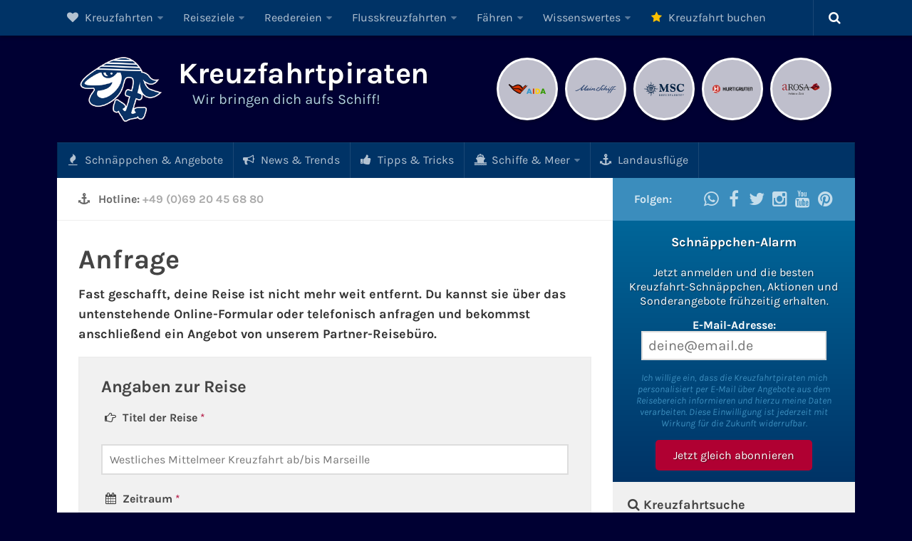

--- FILE ---
content_type: text/html; charset=UTF-8
request_url: https://www.kreuzfahrtpiraten.de/buchungsanfrage/?title=Westliches+Mittelmeer+Kreuzfahrt+ab%2Fbis+Marseille&dates=Juli+2022+bis+April+2023&company=Costa+Kreuzfahrten&ship=Costa+Smeralda&price=589&duration=7&flight=0&id=74505&referer=1662
body_size: 33670
content:
<!DOCTYPE html> 
<html class="no-js" lang="de">

<head>
	<meta charset="UTF-8">
	<meta name="viewport" content="width=device-width, initial-scale=1.0">
	
	<meta name='robots' content='noindex, follow' />
<script>document.documentElement.className = document.documentElement.className.replace("no-js","js");</script>

	<!-- This site is optimized with the Yoast SEO plugin v26.6 - https://yoast.com/wordpress/plugins/seo/ -->
	<link media="all" href="https://www.kreuzfahrtpiraten.de/wp-content/cache/autoptimize/autoptimize_0fa8ae6ab0bc292f3f9038069c0261f2.php" rel="stylesheet"><title>&#9655; Anfrage &#187; Kreuzfahrtpiraten</title>
	<meta name="description" content="Fast geschafft, deine Reise ist nicht mehr weit entfernt. Du kannst sie über das untenstehende Online-Formular oder telefonisch anfragen und bekommst" />
	<meta property="og:locale" content="de_DE" />
	<meta property="og:type" content="article" />
	<meta property="og:title" content="Anfrage &#187; Kreuzfahrtpiraten" />
	<meta property="og:description" content="Fast geschafft, deine Reise ist nicht mehr weit entfernt. Du kannst sie über das untenstehende Online-Formular oder telefonisch anfragen und bekommst" />
	<meta property="og:url" content="https://www.kreuzfahrtpiraten.de/buchungsanfrage/" />
	<meta property="og:site_name" content="Kreuzfahrtpiraten" />
	<meta property="article:publisher" content="https://www.facebook.com/kreuzfahrtpiraten" />
	<meta property="article:modified_time" content="2020-01-30T17:24:01+00:00" />
	<meta property="og:image" content="https://www.kreuzfahrtpiraten.de/wp-content/uploads/kreuzfahrt-flaggen.jpg" />
	<meta property="og:image:width" content="720" />
	<meta property="og:image:height" content="340" />
	<meta property="og:image:type" content="image/jpeg" />
	<meta name="twitter:card" content="summary_large_image" />
	<meta name="twitter:site" content="@kreuzfahrtpirat" />
	<script type="application/ld+json" class="yoast-schema-graph">{"@context":"https://schema.org","@graph":[{"@type":"WebPage","@id":"https://www.kreuzfahrtpiraten.de/buchungsanfrage/","url":"https://www.kreuzfahrtpiraten.de/buchungsanfrage/","name":"Anfrage &#187; Kreuzfahrtpiraten","isPartOf":{"@id":"https://www.kreuzfahrtpiraten.de/#website"},"datePublished":"2015-04-23T20:51:22+00:00","dateModified":"2020-01-30T17:24:01+00:00","description":"Fast geschafft, deine Reise ist nicht mehr weit entfernt. Du kannst sie über das untenstehende Online-Formular oder telefonisch anfragen und bekommst","breadcrumb":{"@id":"https://www.kreuzfahrtpiraten.de/buchungsanfrage/#breadcrumb"},"inLanguage":"de","potentialAction":[{"@type":"ReadAction","target":["https://www.kreuzfahrtpiraten.de/buchungsanfrage/"]}]},{"@type":"BreadcrumbList","@id":"https://www.kreuzfahrtpiraten.de/buchungsanfrage/#breadcrumb","itemListElement":[{"@type":"ListItem","position":1,"name":"Kreuzfahrten","item":"https://www.kreuzfahrtpiraten.de/"},{"@type":"ListItem","position":2,"name":"Anfrage"}]},{"@type":"WebSite","@id":"https://www.kreuzfahrtpiraten.de/#website","url":"https://www.kreuzfahrtpiraten.de/","name":"Kreuzfahrtpiraten","description":"Wir bringen dich aufs Schiff!","publisher":{"@id":"https://www.kreuzfahrtpiraten.de/#organization"},"potentialAction":[{"@type":"SearchAction","target":{"@type":"EntryPoint","urlTemplate":"https://www.kreuzfahrtpiraten.de/?s={search_term_string}"},"query-input":{"@type":"PropertyValueSpecification","valueRequired":true,"valueName":"search_term_string"}}],"inLanguage":"de"},{"@type":"Organization","@id":"https://www.kreuzfahrtpiraten.de/#organization","name":"Kreuzfahrtpiraten","url":"https://www.kreuzfahrtpiraten.de/","logo":{"@type":"ImageObject","inLanguage":"de","@id":"https://www.kreuzfahrtpiraten.de/#/schema/logo/image/","url":"https://www.kreuzfahrtpiraten.de/wp-content/uploads/kreuzfahrtpiraten-logo-2015.jpg","contentUrl":"https://www.kreuzfahrtpiraten.de/wp-content/uploads/kreuzfahrtpiraten-logo-2015.jpg","width":500,"height":500,"caption":"Kreuzfahrtpiraten"},"image":{"@id":"https://www.kreuzfahrtpiraten.de/#/schema/logo/image/"},"sameAs":["https://www.facebook.com/kreuzfahrtpiraten","https://x.com/kreuzfahrtpirat","https://www.instagram.com/kreuzfahrtpiraten/","https://www.pinterest.de/kreuzfahrtpiraten/","https://www.youtube.com/c/KreuzfahrtpiratenDe"]}]}</script>
	<!-- / Yoast SEO plugin. -->


<link rel="alternate" type="application/rss+xml" title="Kreuzfahrtpiraten &raquo; Feed" href="https://www.kreuzfahrtpiraten.de/feed/" />
<link rel="alternate" type="application/rss+xml" title="Kreuzfahrtpiraten &raquo; Kommentar-Feed" href="https://www.kreuzfahrtpiraten.de/comments/feed/" />
<link rel="alternate" title="oEmbed (JSON)" type="application/json+oembed" href="https://www.kreuzfahrtpiraten.de/wp-json/oembed/1.0/embed?url=https%3A%2F%2Fwww.kreuzfahrtpiraten.de%2Fbuchungsanfrage%2F" />
<link rel="alternate" title="oEmbed (XML)" type="text/xml+oembed" href="https://www.kreuzfahrtpiraten.de/wp-json/oembed/1.0/embed?url=https%3A%2F%2Fwww.kreuzfahrtpiraten.de%2Fbuchungsanfrage%2F&#038;format=xml" />
		<!-- This site uses the Google Analytics by MonsterInsights plugin v9.11.0 - Using Analytics tracking - https://www.monsterinsights.com/ -->
							<script src="//www.googletagmanager.com/gtag/js?id=G-1CGJV0PBM7"  data-cfasync="false" data-wpfc-render="false" type="text/javascript" async></script>
			<script data-cfasync="false" data-wpfc-render="false" type="text/javascript">
				var mi_version = '9.11.0';
				var mi_track_user = true;
				var mi_no_track_reason = '';
								var MonsterInsightsDefaultLocations = {"page_location":"https:\/\/www.kreuzfahrtpiraten.de\/buchungsanfrage\/?title=Westliches+Mittelmeer+Kreuzfahrt+ab%2Fbis+Marseille&dates=Juli+2022+bis+April+2023&company=Costa+Kreuzfahrten&ship=Costa+Smeralda&price=589&duration=7&flight=0&id=74505&referer=1662"};
								if ( typeof MonsterInsightsPrivacyGuardFilter === 'function' ) {
					var MonsterInsightsLocations = (typeof MonsterInsightsExcludeQuery === 'object') ? MonsterInsightsPrivacyGuardFilter( MonsterInsightsExcludeQuery ) : MonsterInsightsPrivacyGuardFilter( MonsterInsightsDefaultLocations );
				} else {
					var MonsterInsightsLocations = (typeof MonsterInsightsExcludeQuery === 'object') ? MonsterInsightsExcludeQuery : MonsterInsightsDefaultLocations;
				}

								var disableStrs = [
										'ga-disable-G-1CGJV0PBM7',
									];

				/* Function to detect opted out users */
				function __gtagTrackerIsOptedOut() {
					for (var index = 0; index < disableStrs.length; index++) {
						if (document.cookie.indexOf(disableStrs[index] + '=true') > -1) {
							return true;
						}
					}

					return false;
				}

				/* Disable tracking if the opt-out cookie exists. */
				if (__gtagTrackerIsOptedOut()) {
					for (var index = 0; index < disableStrs.length; index++) {
						window[disableStrs[index]] = true;
					}
				}

				/* Opt-out function */
				function __gtagTrackerOptout() {
					for (var index = 0; index < disableStrs.length; index++) {
						document.cookie = disableStrs[index] + '=true; expires=Thu, 31 Dec 2099 23:59:59 UTC; path=/';
						window[disableStrs[index]] = true;
					}
				}

				if ('undefined' === typeof gaOptout) {
					function gaOptout() {
						__gtagTrackerOptout();
					}
				}
								window.dataLayer = window.dataLayer || [];

				window.MonsterInsightsDualTracker = {
					helpers: {},
					trackers: {},
				};
				if (mi_track_user) {
					function __gtagDataLayer() {
						dataLayer.push(arguments);
					}

					function __gtagTracker(type, name, parameters) {
						if (!parameters) {
							parameters = {};
						}

						if (parameters.send_to) {
							__gtagDataLayer.apply(null, arguments);
							return;
						}

						if (type === 'event') {
														parameters.send_to = monsterinsights_frontend.v4_id;
							var hookName = name;
							if (typeof parameters['event_category'] !== 'undefined') {
								hookName = parameters['event_category'] + ':' + name;
							}

							if (typeof MonsterInsightsDualTracker.trackers[hookName] !== 'undefined') {
								MonsterInsightsDualTracker.trackers[hookName](parameters);
							} else {
								__gtagDataLayer('event', name, parameters);
							}
							
						} else {
							__gtagDataLayer.apply(null, arguments);
						}
					}

					__gtagTracker('js', new Date());
					__gtagTracker('set', {
						'developer_id.dZGIzZG': true,
											});
					if ( MonsterInsightsLocations.page_location ) {
						__gtagTracker('set', MonsterInsightsLocations);
					}
										__gtagTracker('config', 'G-1CGJV0PBM7', {"forceSSL":"true","anonymize_ip":"true"} );
										window.gtag = __gtagTracker;										(function () {
						/* https://developers.google.com/analytics/devguides/collection/analyticsjs/ */
						/* ga and __gaTracker compatibility shim. */
						var noopfn = function () {
							return null;
						};
						var newtracker = function () {
							return new Tracker();
						};
						var Tracker = function () {
							return null;
						};
						var p = Tracker.prototype;
						p.get = noopfn;
						p.set = noopfn;
						p.send = function () {
							var args = Array.prototype.slice.call(arguments);
							args.unshift('send');
							__gaTracker.apply(null, args);
						};
						var __gaTracker = function () {
							var len = arguments.length;
							if (len === 0) {
								return;
							}
							var f = arguments[len - 1];
							if (typeof f !== 'object' || f === null || typeof f.hitCallback !== 'function') {
								if ('send' === arguments[0]) {
									var hitConverted, hitObject = false, action;
									if ('event' === arguments[1]) {
										if ('undefined' !== typeof arguments[3]) {
											hitObject = {
												'eventAction': arguments[3],
												'eventCategory': arguments[2],
												'eventLabel': arguments[4],
												'value': arguments[5] ? arguments[5] : 1,
											}
										}
									}
									if ('pageview' === arguments[1]) {
										if ('undefined' !== typeof arguments[2]) {
											hitObject = {
												'eventAction': 'page_view',
												'page_path': arguments[2],
											}
										}
									}
									if (typeof arguments[2] === 'object') {
										hitObject = arguments[2];
									}
									if (typeof arguments[5] === 'object') {
										Object.assign(hitObject, arguments[5]);
									}
									if ('undefined' !== typeof arguments[1].hitType) {
										hitObject = arguments[1];
										if ('pageview' === hitObject.hitType) {
											hitObject.eventAction = 'page_view';
										}
									}
									if (hitObject) {
										action = 'timing' === arguments[1].hitType ? 'timing_complete' : hitObject.eventAction;
										hitConverted = mapArgs(hitObject);
										__gtagTracker('event', action, hitConverted);
									}
								}
								return;
							}

							function mapArgs(args) {
								var arg, hit = {};
								var gaMap = {
									'eventCategory': 'event_category',
									'eventAction': 'event_action',
									'eventLabel': 'event_label',
									'eventValue': 'event_value',
									'nonInteraction': 'non_interaction',
									'timingCategory': 'event_category',
									'timingVar': 'name',
									'timingValue': 'value',
									'timingLabel': 'event_label',
									'page': 'page_path',
									'location': 'page_location',
									'title': 'page_title',
									'referrer' : 'page_referrer',
								};
								for (arg in args) {
																		if (!(!args.hasOwnProperty(arg) || !gaMap.hasOwnProperty(arg))) {
										hit[gaMap[arg]] = args[arg];
									} else {
										hit[arg] = args[arg];
									}
								}
								return hit;
							}

							try {
								f.hitCallback();
							} catch (ex) {
							}
						};
						__gaTracker.create = newtracker;
						__gaTracker.getByName = newtracker;
						__gaTracker.getAll = function () {
							return [];
						};
						__gaTracker.remove = noopfn;
						__gaTracker.loaded = true;
						window['__gaTracker'] = __gaTracker;
					})();
									} else {
										console.log("");
					(function () {
						function __gtagTracker() {
							return null;
						}

						window['__gtagTracker'] = __gtagTracker;
						window['gtag'] = __gtagTracker;
					})();
									}
			</script>
							<!-- / Google Analytics by MonsterInsights -->
		










<link rel='stylesheet' id='borlabs-cookie-css' href='https://www.kreuzfahrtpiraten.de/wp-content/cache/borlabs-cookie/borlabs-cookie_1_de.css?ver=2.3.6-38' type='text/css' media='all' />

<script type="text/javascript" src="https://www.kreuzfahrtpiraten.de/wp-content/plugins/google-analytics-for-wordpress/assets/js/frontend-gtag.min.js?ver=9.11.0" id="monsterinsights-frontend-script-js" async="async" data-wp-strategy="async"></script>
<script data-cfasync="false" data-wpfc-render="false" type="text/javascript" id='monsterinsights-frontend-script-js-extra'>/* <![CDATA[ */
var monsterinsights_frontend = {"js_events_tracking":"true","download_extensions":"doc,pdf,ppt,zip,xls,docx,pptx,xlsx","inbound_paths":"[]","home_url":"https:\/\/www.kreuzfahrtpiraten.de","hash_tracking":"false","v4_id":"G-1CGJV0PBM7"};/* ]]> */
</script>
<script type="text/javascript" src="https://www.kreuzfahrtpiraten.de/wp-includes/js/jquery/jquery.min.js?ver=3.7.1" id="jquery-core-js"></script>
<script type="text/javascript" src="https://www.kreuzfahrtpiraten.de/wp-includes/js/jquery/jquery-migrate.min.js?ver=3.4.1" id="jquery-migrate-js"></script>
<script type="text/javascript" src="https://www.kreuzfahrtpiraten.de/wp-content/themes/kreuzfahrtpiraten/js/iframeResizer.min.js?ver=3.5.8" id="kfp-iframe-resizer-js"></script>
<script type="text/javascript" src="https://www.kreuzfahrtpiraten.de/wp-content/themes/hueman/js/jquery.flexslider.min.js?ver=f762248a8f2282b8a25f2ecbad046d3e" id="flexslider-js"></script>
<script type="text/javascript" id="borlabs-cookie-prioritize-js-extra">
/* <![CDATA[ */
var borlabsCookiePrioritized = {"domain":"www.kreuzfahrtpiraten.de","path":"/","version":"1","bots":"1","optInJS":{"statistics":{"google-analytics":"[base64]"}}};
//# sourceURL=borlabs-cookie-prioritize-js-extra
/* ]]> */
</script>
<script type="text/javascript" src="https://www.kreuzfahrtpiraten.de/wp-content/plugins/borlabs-cookie/assets/javascript/borlabs-cookie-prioritize.min.js?ver=2.3.6" id="borlabs-cookie-prioritize-js"></script>
<link rel="https://api.w.org/" href="https://www.kreuzfahrtpiraten.de/wp-json/" /><link rel="alternate" title="JSON" type="application/json" href="https://www.kreuzfahrtpiraten.de/wp-json/wp/v2/pages/1515" /><script type="text/javascript">
(function(url){
	if(/(?:Chrome\/26\.0\.1410\.63 Safari\/537\.31|WordfenceTestMonBot)/.test(navigator.userAgent)){ return; }
	var addEvent = function(evt, handler) {
		if (window.addEventListener) {
			document.addEventListener(evt, handler, false);
		} else if (window.attachEvent) {
			document.attachEvent('on' + evt, handler);
		}
	};
	var removeEvent = function(evt, handler) {
		if (window.removeEventListener) {
			document.removeEventListener(evt, handler, false);
		} else if (window.detachEvent) {
			document.detachEvent('on' + evt, handler);
		}
	};
	var evts = 'contextmenu dblclick drag dragend dragenter dragleave dragover dragstart drop keydown keypress keyup mousedown mousemove mouseout mouseover mouseup mousewheel scroll'.split(' ');
	var logHuman = function() {
		if (window.wfLogHumanRan) { return; }
		window.wfLogHumanRan = true;
		var wfscr = document.createElement('script');
		wfscr.type = 'text/javascript';
		wfscr.async = true;
		wfscr.src = url + '&r=' + Math.random();
		(document.getElementsByTagName('head')[0]||document.getElementsByTagName('body')[0]).appendChild(wfscr);
		for (var i = 0; i < evts.length; i++) {
			removeEvent(evts[i], logHuman);
		}
	};
	for (var i = 0; i < evts.length; i++) {
		addEvent(evts[i], logHuman);
	}
})('//www.kreuzfahrtpiraten.de/?wordfence_lh=1&hid=98CB578F201D61CEDD86EE48478E1620');
</script>		<!-- HappyForms global container -->
		<script type="text/javascript">HappyForms = {};</script>
		<!-- End of HappyForms global container -->
		
		<script>
		(function(h,o,t,j,a,r){
			h.hj=h.hj||function(){(h.hj.q=h.hj.q||[]).push(arguments)};
			h._hjSettings={hjid:822907,hjsv:5};
			a=o.getElementsByTagName('head')[0];
			r=o.createElement('script');r.async=1;
			r.src=t+h._hjSettings.hjid+j+h._hjSettings.hjsv;
			a.appendChild(r);
		})(window,document,'//static.hotjar.com/c/hotjar-','.js?sv=');
		</script>
		<link rel="shortcut icon" href="https://www.kreuzfahrtpiraten.de/favicon.ico" />
<!--[if lt IE 9]>
<script src="https://www.kreuzfahrtpiraten.de/wp-content/themes/hueman/js/ie/html5.js"></script>
<script src="https://www.kreuzfahrtpiraten.de/wp-content/themes/hueman/js/ie/selectivizr.js"></script>
<![endif]-->
      <meta name="onesignal" content="wordpress-plugin"/>
            <script>

      window.OneSignalDeferred = window.OneSignalDeferred || [];

      OneSignalDeferred.push(function(OneSignal) {
        var oneSignal_options = {};
        window._oneSignalInitOptions = oneSignal_options;

        oneSignal_options['serviceWorkerParam'] = { scope: '/' };
oneSignal_options['serviceWorkerPath'] = 'OneSignalSDKWorker.js.php';

        OneSignal.Notifications.setDefaultUrl("https://www.kreuzfahrtpiraten.de");

        oneSignal_options['wordpress'] = true;
oneSignal_options['appId'] = 'c6985304-d464-4775-8ef6-33e74415031f';
oneSignal_options['allowLocalhostAsSecureOrigin'] = true;
oneSignal_options['welcomeNotification'] = { };
oneSignal_options['welcomeNotification']['title'] = "Schnäppchen-Alarm";
oneSignal_options['welcomeNotification']['message'] = "Danke für die Anmeldung!";
oneSignal_options['welcomeNotification']['url'] = "https://www.kreuzfahrtpiraten.de/";
oneSignal_options['path'] = "https://www.kreuzfahrtpiraten.de/wp-content/plugins/onesignal-free-web-push-notifications/sdk_files/";
oneSignal_options['safari_web_id'] = "web.onesignal.auto.13d8bf97-93cf-4a09-b799-2a50baaf1ebd";
oneSignal_options['persistNotification'] = true;
oneSignal_options['promptOptions'] = { };
oneSignal_options['promptOptions']['actionMessage'] = "Aktuelle Kreuzfahrt-Angebote und Deals? Jetzt unseren Schnäppchen-Alarm einrichten!";
oneSignal_options['promptOptions']['acceptButtonText'] = "Ja, klar!";
oneSignal_options['promptOptions']['cancelButtonText'] = "Nein, danke";
oneSignal_options['notifyButton'] = { };
oneSignal_options['notifyButton']['enable'] = true;
oneSignal_options['notifyButton']['position'] = 'bottom-left';
oneSignal_options['notifyButton']['theme'] = 'default';
oneSignal_options['notifyButton']['size'] = 'small';
oneSignal_options['notifyButton']['showCredit'] = false;
oneSignal_options['notifyButton']['text'] = {};
oneSignal_options['notifyButton']['text']['tip.state.unsubscribed'] = 'Zum Schnäppchen-Alarm anmelden';
oneSignal_options['notifyButton']['text']['tip.state.subscribed'] = 'Du hast dich erfolgreich angemeldet!';
oneSignal_options['notifyButton']['text']['tip.state.blocked'] = 'Du hast den Alarm geblockt.';
oneSignal_options['notifyButton']['text']['message.action.subscribed'] = 'Danke für deine Anmeldung!';
oneSignal_options['notifyButton']['text']['message.action.resubscribed'] = 'Du erhältst demnächst den Schnäppchen-Alarm.';
oneSignal_options['notifyButton']['text']['message.action.unsubscribed'] = 'Schade, dass du dich abgemeldet hast.';
oneSignal_options['notifyButton']['text']['dialog.main.title'] = 'Einstellungen';
oneSignal_options['notifyButton']['text']['dialog.main.button.subscribe'] = 'Anmelden';
oneSignal_options['notifyButton']['text']['dialog.main.button.unsubscribe'] = 'Abmelden';
oneSignal_options['notifyButton']['text']['dialog.blocked.title'] = 'Schnäppchen-Alarm blockieren';
oneSignal_options['notifyButton']['text']['dialog.blocked.message'] = 'Folge dieser Anleitung:';
              OneSignal.init(window._oneSignalInitOptions);
              OneSignal.Slidedown.promptPush()      });

      function documentInitOneSignal() {
        var oneSignal_elements = document.getElementsByClassName("OneSignal-prompt");

        var oneSignalLinkClickHandler = function(event) { OneSignal.Notifications.requestPermission(); event.preventDefault(); };        for(var i = 0; i < oneSignal_elements.length; i++)
          oneSignal_elements[i].addEventListener('click', oneSignalLinkClickHandler, false);
      }

      if (document.readyState === 'complete') {
           documentInitOneSignal();
      }
      else {
           window.addEventListener("load", function(event){
               documentInitOneSignal();
          });
      }
    </script>
<link rel="icon" href="https://www.kreuzfahrtpiraten.de/wp-content/uploads/cropped-kreuzfahrtpiraten-logo-quadrat-160x160.png" sizes="32x32" />
<link rel="icon" href="https://www.kreuzfahrtpiraten.de/wp-content/uploads/cropped-kreuzfahrtpiraten-logo-quadrat-320x320.png" sizes="192x192" />
<link rel="apple-touch-icon" href="https://www.kreuzfahrtpiraten.de/wp-content/uploads/cropped-kreuzfahrtpiraten-logo-quadrat-320x320.png" />
<meta name="msapplication-TileImage" content="https://www.kreuzfahrtpiraten.de/wp-content/uploads/cropped-kreuzfahrtpiraten-logo-quadrat-320x320.png" />

		
		    
    <!-- MailMunch for Kreuzfahrtpiraten.de -->
	<script src="//a.mailmunch.co/app/v1/site.js" id="mailmunch-script" data-mailmunch-site-id="233402" async="async"></script>

</head>

<body class="wp-singular page-template-default page page-id-1515 wp-theme-hueman wp-child-theme-kreuzfahrtpiraten aawp-custom wp-featherlight-captions col-2cl full-width topbar-enabled chrome">

<div id="wrapper">

	<header id="header">
	
					<nav class="nav-container group" id="nav-topbar">
				<div class="nav-toggle"><i class="fa fa-bars"></i></div>
				<div class="nav-text">Menü</div>
				<div class="nav-wrap container"><ul id="menu-top-menu" class="nav container-inner group"><li id="menu-item-10856" class="menu-item menu-item-type-custom menu-item-object-custom menu-item-home menu-item-has-children menu-item-10856"><a href="https://www.kreuzfahrtpiraten.de/"><i class="fa fa-heart"></i> Kreuzfahrten</a>
<ul class="sub-menu">
	<li id="menu-item-6356" class="menu-item menu-item-type-taxonomy menu-item-object-post_tag menu-item-has-children menu-item-6356"><a href="https://www.kreuzfahrtpiraten.de/tag/kreuzfahrten-ab-deutschland/"><i class="fa fa-map-marker"></i> Kreuzfahrt ab Deutschland</a>
	<ul class="sub-menu">
		<li id="menu-item-6360" class="menu-item menu-item-type-taxonomy menu-item-object-post_tag menu-item-6360"><a href="https://www.kreuzfahrtpiraten.de/tag/kreuzfahrten-ab-kiel/">Kreuzfahrten ab Kiel</a></li>
		<li id="menu-item-6358" class="menu-item menu-item-type-taxonomy menu-item-object-post_tag menu-item-6358"><a href="https://www.kreuzfahrtpiraten.de/tag/kreuzfahrten-ab-hamburg/">Kreuzfahrten ab Hamburg</a></li>
		<li id="menu-item-6359" class="menu-item menu-item-type-taxonomy menu-item-object-post_tag menu-item-6359"><a href="https://www.kreuzfahrtpiraten.de/tag/kreuzfahrten-ab-bremerhaven/">Kreuzfahrten ab Bremerhaven</a></li>
		<li id="menu-item-6357" class="menu-item menu-item-type-taxonomy menu-item-object-post_tag menu-item-6357"><a href="https://www.kreuzfahrtpiraten.de/tag/kreuzfahrten-ab-warnemuende/">Kreuzfahrten ab Warnemünde</a></li>
	</ul>
</li>
	<li id="menu-item-1153" class="menu-item menu-item-type-taxonomy menu-item-object-post_tag menu-item-1153"><a href="https://www.kreuzfahrtpiraten.de/tag/last-minute-kreuzfahrten/"><i class="fa fa-clock-o"></i> Last Minute Kreuzfahrten</a></li>
	<li id="menu-item-1154" class="menu-item menu-item-type-taxonomy menu-item-object-post_tag menu-item-1154"><a href="https://www.kreuzfahrtpiraten.de/tag/kreuzfahrten-mit-flug/"><i class="fa fa-plane"></i> Kreuzfahrten mit Flug</a></li>
	<li id="menu-item-5453" class="menu-item menu-item-type-taxonomy menu-item-object-post_tag menu-item-5453"><a href="https://www.kreuzfahrtpiraten.de/tag/minikreuzfahrten/"><i class="fa fa-tag"></i> Minikreuzfahrten</a></li>
	<li id="menu-item-13382" class="menu-item menu-item-type-taxonomy menu-item-object-post_tag menu-item-13382"><a href="https://www.kreuzfahrtpiraten.de/tag/themenkreuzfahrten/"><i class="fa fa-music"></i> Themenkreuzfahrten</a></li>
	<li id="menu-item-1159" class="menu-item menu-item-type-taxonomy menu-item-object-post_tag menu-item-1159"><a href="https://www.kreuzfahrtpiraten.de/tag/expeditionskreuzfahrten/"><i class="fa fa-binoculars"></i> Expeditionskreuzfahrten</a></li>
	<li id="menu-item-1155" class="menu-item menu-item-type-taxonomy menu-item-object-post_tag menu-item-1155"><a href="https://www.kreuzfahrtpiraten.de/tag/luxuskreuzfahrten/"><i class="fa fa-glass"></i> Luxuskreuzfahrten</a></li>
	<li id="menu-item-4031" class="menu-item menu-item-type-taxonomy menu-item-object-post_tag menu-item-4031"><a href="https://www.kreuzfahrtpiraten.de/tag/segelkreuzfahrten/"><i class="fa fa-cloud"></i> Segelkreuzfahrten</a></li>
</ul>
</li>
<li id="menu-item-5230" class="menu-item menu-item-type-taxonomy menu-item-object-category menu-item-has-children menu-item-5230"><a href="https://www.kreuzfahrtpiraten.de/reiseziele/">Reiseziele</a>
<ul class="sub-menu">
	<li id="menu-item-7771" class="menu-item menu-item-type-taxonomy menu-item-object-category menu-item-has-children menu-item-7771"><a href="https://www.kreuzfahrtpiraten.de/reiseziele/aida-reiseziele/">AIDA Reiseziele</a>
	<ul class="sub-menu">
		<li id="menu-item-7775" class="menu-item menu-item-type-post_type menu-item-object-post menu-item-7775"><a href="https://www.kreuzfahrtpiraten.de/aida-karibik/">AIDA Karibik</a></li>
		<li id="menu-item-7774" class="menu-item menu-item-type-post_type menu-item-object-post menu-item-7774"><a href="https://www.kreuzfahrtpiraten.de/aida-mittelmeer/">AIDA Mittelmeer</a></li>
		<li id="menu-item-5254" class="menu-item menu-item-type-post_type menu-item-object-post menu-item-5254"><a href="https://www.kreuzfahrtpiraten.de/aida-kanaren-madeira/">AIDA Kanaren &#038; Madeira</a></li>
		<li id="menu-item-5256" class="menu-item menu-item-type-post_type menu-item-object-post menu-item-5256"><a href="https://www.kreuzfahrtpiraten.de/aida-nordeuropa/">AIDA Nordeuropa</a></li>
		<li id="menu-item-5255" class="menu-item menu-item-type-post_type menu-item-object-post menu-item-5255"><a href="https://www.kreuzfahrtpiraten.de/aida-norwegen/">AIDA Norwegen</a></li>
		<li id="menu-item-5567" class="menu-item menu-item-type-post_type menu-item-object-post menu-item-5567"><a href="https://www.kreuzfahrtpiraten.de/aida-ostsee-baltikum/">AIDA Ostsee</a></li>
		<li id="menu-item-5260" class="menu-item menu-item-type-post_type menu-item-object-post menu-item-5260"><a href="https://www.kreuzfahrtpiraten.de/aida-orient/">AIDA Orient</a></li>
		<li id="menu-item-7773" class="menu-item menu-item-type-post_type menu-item-object-post menu-item-7773"><a href="https://www.kreuzfahrtpiraten.de/aida-adria/">AIDA Adria</a></li>
		<li id="menu-item-5259" class="menu-item menu-item-type-post_type menu-item-object-post menu-item-5259"><a href="https://www.kreuzfahrtpiraten.de/aida-suedostasien/">AIDA Südostasien</a></li>
		<li id="menu-item-5264" class="menu-item menu-item-type-post_type menu-item-object-post menu-item-5264"><a href="https://www.kreuzfahrtpiraten.de/aida-westeuropa/">AIDA Westeuropa</a></li>
		<li id="menu-item-14476" class="menu-item menu-item-type-post_type menu-item-object-post menu-item-14476"><a href="https://www.kreuzfahrtpiraten.de/aida-weltreise/">AIDA Weltreisen</a></li>
		<li id="menu-item-7893" class="menu-item menu-item-type-taxonomy menu-item-object-category menu-item-7893"><a href="https://www.kreuzfahrtpiraten.de/haefen/aida-haefen/">Alle AIDA Häfen</a></li>
	</ul>
</li>
	<li id="menu-item-7772" class="menu-item menu-item-type-taxonomy menu-item-object-category menu-item-has-children menu-item-7772"><a href="https://www.kreuzfahrtpiraten.de/reiseziele/mein-schiff-reiseziele/">Mein Schiff Reiseziele</a>
	<ul class="sub-menu">
		<li id="menu-item-5268" class="menu-item menu-item-type-post_type menu-item-object-post menu-item-5268"><a href="https://www.kreuzfahrtpiraten.de/mein-schiff-karibik/">Mein Schiff Karibik</a></li>
		<li id="menu-item-5274" class="menu-item menu-item-type-post_type menu-item-object-post menu-item-5274"><a href="https://www.kreuzfahrtpiraten.de/mein-schiff-kanaren/">Mein Schiff Kanaren</a></li>
		<li id="menu-item-5271" class="menu-item menu-item-type-post_type menu-item-object-post menu-item-5271"><a href="https://www.kreuzfahrtpiraten.de/mein-schiff-norwegen/">Mein Schiff Norwegen</a></li>
		<li id="menu-item-5267" class="menu-item menu-item-type-post_type menu-item-object-post menu-item-5267"><a href="https://www.kreuzfahrtpiraten.de/mein-schiff-mittelmeer/">Mein Schiff Mittelmeer</a></li>
		<li id="menu-item-5285" class="menu-item menu-item-type-post_type menu-item-object-post menu-item-5285"><a href="https://www.kreuzfahrtpiraten.de/mein-schiff-westeuropa/">Mein Schiff Westeuropa</a></li>
		<li id="menu-item-5269" class="menu-item menu-item-type-post_type menu-item-object-post menu-item-5269"><a href="https://www.kreuzfahrtpiraten.de/mein-schiff-orient/">Mein Schiff Orient</a></li>
		<li id="menu-item-5277" class="menu-item menu-item-type-post_type menu-item-object-post menu-item-5277"><a href="https://www.kreuzfahrtpiraten.de/mein-schiff-nordamerika/">Mein Schiff Nordamerika</a></li>
		<li id="menu-item-6232" class="menu-item menu-item-type-post_type menu-item-object-post menu-item-6232"><a href="https://www.kreuzfahrtpiraten.de/mein-schiff-transreisen/">Mein Schiff Transreisen</a></li>
		<li id="menu-item-5272" class="menu-item menu-item-type-post_type menu-item-object-post menu-item-5272"><a href="https://www.kreuzfahrtpiraten.de/mein-schiff-ostsee-baltikum/">Mein Schiff Ostsee</a></li>
		<li id="menu-item-5273" class="menu-item menu-item-type-post_type menu-item-object-post menu-item-5273"><a href="https://www.kreuzfahrtpiraten.de/mein-schiff-asien/">Mein Schiff Asien</a></li>
	</ul>
</li>
	<li id="menu-item-3150" class="menu-item menu-item-type-taxonomy menu-item-object-post_tag menu-item-3150"><a href="https://www.kreuzfahrtpiraten.de/tag/mittelmeer-kreuzfahrt/">Mittelmeer-Kreuzfahrt</a></li>
	<li id="menu-item-3148" class="menu-item menu-item-type-taxonomy menu-item-object-post_tag menu-item-3148"><a href="https://www.kreuzfahrtpiraten.de/tag/kanaren-kreuzfahrt/">Kanaren-Kreuzfahrt</a></li>
	<li id="menu-item-3149" class="menu-item menu-item-type-taxonomy menu-item-object-post_tag menu-item-3149"><a href="https://www.kreuzfahrtpiraten.de/tag/karibik-kreuzfahrt/">Karibik-Kreuzfahrt</a></li>
	<li id="menu-item-3157" class="menu-item menu-item-type-taxonomy menu-item-object-post_tag menu-item-3157"><a href="https://www.kreuzfahrtpiraten.de/tag/ostsee-kreuzfahrt/">Ostsee-Kreuzfahrt</a></li>
	<li id="menu-item-3155" class="menu-item menu-item-type-taxonomy menu-item-object-post_tag menu-item-3155"><a href="https://www.kreuzfahrtpiraten.de/tag/westeuropa-kreuzfahrt/">Westeuropa-Kreuzfahrt</a></li>
	<li id="menu-item-3152" class="menu-item menu-item-type-taxonomy menu-item-object-post_tag menu-item-3152"><a href="https://www.kreuzfahrtpiraten.de/tag/norwegen-kreuzfahrt/">Norwegen-Kreuzfahrt</a></li>
	<li id="menu-item-3156" class="menu-item menu-item-type-taxonomy menu-item-object-post_tag menu-item-3156"><a href="https://www.kreuzfahrtpiraten.de/tag/orient-kreuzfahrt/">Orient-Kreuzfahrt</a></li>
	<li id="menu-item-3154" class="menu-item menu-item-type-taxonomy menu-item-object-post_tag menu-item-3154"><a href="https://www.kreuzfahrtpiraten.de/tag/weltreise/">Weltreise-Kreuzfahrt</a></li>
</ul>
</li>
<li id="menu-item-5751" class="menu-item menu-item-type-taxonomy menu-item-object-category menu-item-has-children menu-item-5751"><a href="https://www.kreuzfahrtpiraten.de/reedereien/">Reedereien</a>
<ul class="sub-menu">
	<li id="menu-item-9621" class="menu-item menu-item-type-taxonomy menu-item-object-post_tag menu-item-9621"><a href="https://www.kreuzfahrtpiraten.de/tag/aida-cruises/">AIDA Cruises</a></li>
	<li id="menu-item-9622" class="menu-item menu-item-type-taxonomy menu-item-object-post_tag menu-item-9622"><a href="https://www.kreuzfahrtpiraten.de/tag/tui-cruises/">TUI Cruises</a></li>
	<li id="menu-item-9624" class="menu-item menu-item-type-taxonomy menu-item-object-post_tag menu-item-9624"><a href="https://www.kreuzfahrtpiraten.de/tag/msc-kreuzfahrten/">MSC Kreuzfahrten</a></li>
	<li id="menu-item-9623" class="menu-item menu-item-type-taxonomy menu-item-object-post_tag menu-item-9623"><a href="https://www.kreuzfahrtpiraten.de/tag/costa-kreuzfahrten/">Costa Kreuzfahrten</a></li>
	<li id="menu-item-9625" class="menu-item menu-item-type-taxonomy menu-item-object-post_tag menu-item-9625"><a href="https://www.kreuzfahrtpiraten.de/tag/phoenix-reisen/">Phoenix Reisen</a></li>
	<li id="menu-item-9630" class="menu-item menu-item-type-taxonomy menu-item-object-post_tag menu-item-9630"><a href="https://www.kreuzfahrtpiraten.de/tag/hapag-lloyd-cruises/">Hapag-Lloyd Cruises</a></li>
	<li id="menu-item-9627" class="menu-item menu-item-type-taxonomy menu-item-object-post_tag menu-item-9627"><a href="https://www.kreuzfahrtpiraten.de/tag/cunard-line/">Cunard Line</a></li>
	<li id="menu-item-9626" class="menu-item menu-item-type-taxonomy menu-item-object-post_tag menu-item-9626"><a href="https://www.kreuzfahrtpiraten.de/tag/hurtigruten/">Hurtigruten</a></li>
	<li id="menu-item-15478" class="menu-item menu-item-type-taxonomy menu-item-object-post_tag menu-item-15478"><a href="https://www.kreuzfahrtpiraten.de/tag/norwegian-cruise-line/">Norwegian Cruise Line</a></li>
	<li id="menu-item-15479" class="menu-item menu-item-type-taxonomy menu-item-object-post_tag menu-item-15479"><a href="https://www.kreuzfahrtpiraten.de/tag/royal-caribbean-international/">Royal Caribbean International</a></li>
	<li id="menu-item-9628" class="menu-item menu-item-type-taxonomy menu-item-object-post_tag menu-item-9628"><a href="https://www.kreuzfahrtpiraten.de/tag/plantours-kreuzfahrten/">PLANTOURS Kreuzfahrten</a></li>
	<li id="menu-item-7930" class="menu-item menu-item-type-taxonomy menu-item-object-category menu-item-7930"><a href="https://www.kreuzfahrtpiraten.de/reedereien/">Alle Reedereien</a></li>
</ul>
</li>
<li id="menu-item-3062" class="menu-item menu-item-type-taxonomy menu-item-object-post_tag menu-item-has-children menu-item-3062"><a href="https://www.kreuzfahrtpiraten.de/tag/flusskreuzfahrten/">Flusskreuzfahrten</a>
<ul class="sub-menu">
	<li id="menu-item-14102" class="menu-item menu-item-type-post_type menu-item-object-post menu-item-14102"><a href="https://www.kreuzfahrtpiraten.de/arosa-flusskreuzfahrten/">A-ROSA Flusskreuzfahrten</a></li>
	<li id="menu-item-9964" class="menu-item menu-item-type-post_type menu-item-object-post menu-item-9964"><a href="https://www.kreuzfahrtpiraten.de/viva-cruises/">VIVA Cruises Flusskreuzfahrten</a></li>
	<li id="menu-item-11799" class="menu-item menu-item-type-post_type menu-item-object-post menu-item-11799"><a href="https://www.kreuzfahrtpiraten.de/nicko-cruises-flusskreuzfahrten/">nicko cruises Flusskreuzfahrten</a></li>
	<li id="menu-item-9963" class="menu-item menu-item-type-post_type menu-item-object-post menu-item-9963"><a href="https://www.kreuzfahrtpiraten.de/plantours-flusskreuzfahrten/">Plantours Flusskreuzfahrten</a></li>
	<li id="menu-item-14083" class="menu-item menu-item-type-post_type menu-item-object-post menu-item-14083"><a href="https://www.kreuzfahrtpiraten.de/1avista-reisen/">1AVista Flusskreuzfahrten</a></li>
	<li id="menu-item-9962" class="menu-item menu-item-type-post_type menu-item-object-post menu-item-9962"><a href="https://www.kreuzfahrtpiraten.de/phoenix-flussreisen/">Phoenix Reisen Flusskreuzfahrten</a></li>
	<li id="menu-item-9965" class="menu-item menu-item-type-post_type menu-item-object-post menu-item-9965"><a href="https://www.kreuzfahrtpiraten.de/flusskreuzfahrten-last-minute/">Last Minute Angebote</a></li>
</ul>
</li>
<li id="menu-item-5279" class="menu-item menu-item-type-taxonomy menu-item-object-category menu-item-has-children menu-item-5279"><a href="https://www.kreuzfahrtpiraten.de/faehren/">Fähren</a>
<ul class="sub-menu">
	<li id="menu-item-14082" class="menu-item menu-item-type-post_type menu-item-object-page menu-item-has-children menu-item-14082"><a href="https://www.kreuzfahrtpiraten.de/faehre-buchen/">Fähre buchen</a>
	<ul class="sub-menu">
		<li id="menu-item-3572" class="menu-item menu-item-type-taxonomy menu-item-object-post_tag menu-item-3572"><a href="https://www.kreuzfahrtpiraten.de/tag/color-line/">Color Line</a></li>
		<li id="menu-item-5278" class="menu-item menu-item-type-taxonomy menu-item-object-post_tag menu-item-5278"><a href="https://www.kreuzfahrtpiraten.de/tag/dfds-seaways/">DFDS Seaways</a></li>
		<li id="menu-item-7916" class="menu-item menu-item-type-taxonomy menu-item-object-post_tag menu-item-7916"><a href="https://www.kreuzfahrtpiraten.de/tag/finnlines/">Finnlines</a></li>
		<li id="menu-item-14127" class="menu-item menu-item-type-taxonomy menu-item-object-post_tag menu-item-14127"><a href="https://www.kreuzfahrtpiraten.de/tag/frs-baltic/">FRS Baltic</a></li>
		<li id="menu-item-10296" class="menu-item menu-item-type-taxonomy menu-item-object-post_tag menu-item-10296"><a href="https://www.kreuzfahrtpiraten.de/tag/scandlines/">Scandlines</a></li>
		<li id="menu-item-3573" class="menu-item menu-item-type-taxonomy menu-item-object-post_tag menu-item-3573"><a href="https://www.kreuzfahrtpiraten.de/tag/stena-line/">Stena Line</a></li>
	</ul>
</li>
	<li id="menu-item-14113" class="menu-item menu-item-type-taxonomy menu-item-object-category menu-item-14113"><a href="https://www.kreuzfahrtpiraten.de/faehren/daenemark/">Fähre nach Dänemark</a></li>
	<li id="menu-item-14115" class="menu-item menu-item-type-taxonomy menu-item-object-category menu-item-14115"><a href="https://www.kreuzfahrtpiraten.de/faehren/norwegen/">Fähre nach Norwegen</a></li>
	<li id="menu-item-14116" class="menu-item menu-item-type-taxonomy menu-item-object-category menu-item-14116"><a href="https://www.kreuzfahrtpiraten.de/faehren/schweden/">Fähre nach Schweden</a></li>
	<li id="menu-item-14118" class="menu-item menu-item-type-taxonomy menu-item-object-category menu-item-14118"><a href="https://www.kreuzfahrtpiraten.de/faehren/finnland/">Fähre nach Finnland</a></li>
	<li id="menu-item-14114" class="menu-item menu-item-type-taxonomy menu-item-object-category menu-item-14114"><a href="https://www.kreuzfahrtpiraten.de/faehren/england/">Fähre nach England</a></li>
	<li id="menu-item-14119" class="menu-item menu-item-type-taxonomy menu-item-object-category menu-item-14119"><a href="https://www.kreuzfahrtpiraten.de/faehren/litauen/">Fähre nach Litauen</a></li>
	<li id="menu-item-14124" class="menu-item menu-item-type-taxonomy menu-item-object-category menu-item-14124"><a href="https://www.kreuzfahrtpiraten.de/faehren/lettland/">Fähre nach Lettland</a></li>
</ul>
</li>
<li id="menu-item-109" class="menu-item menu-item-type-post_type menu-item-object-page menu-item-has-children menu-item-109"><a href="https://www.kreuzfahrtpiraten.de/wissenswertes/">Wissenswertes</a>
<ul class="sub-menu">
	<li id="menu-item-26" class="new menu-item menu-item-type-post_type menu-item-object-page menu-item-26"><a href="https://www.kreuzfahrtpiraten.de/newsletter/"><i class="fa fa-bell"></i> Kreuzfahrt-Newsletter</a></li>
	<li id="menu-item-15509" class="menu-item menu-item-type-post_type menu-item-object-page menu-item-15509"><a href="https://www.kreuzfahrtpiraten.de/wissenswertes/kreuzfahrt-kalender/"><i class="fa fa-calendar"></i> Kreuzfahrt-Kalender</a></li>
	<li id="menu-item-3512" class="menu-item menu-item-type-post_type menu-item-object-page menu-item-3512"><a href="https://www.kreuzfahrtpiraten.de/wissenswertes/kreuzfahrt-buecher/"><i class="fa fa-book"></i> Kreuzfahrt-Bücher</a></li>
	<li id="menu-item-227" class="menu-item menu-item-type-post_type menu-item-object-page menu-item-227"><a href="https://www.kreuzfahrtpiraten.de/kreuzfahrt-gewinnen/"><i class="fa fa-gift"></i> Kreuzfahrt gewinnen</a></li>
	<li id="menu-item-9213" class="menu-item menu-item-type-post_type menu-item-object-post menu-item-9213"><a href="https://www.kreuzfahrtpiraten.de/kreuzfahrt-quiz/"><i class="fa fa-check-circle-o"></i> Kreuzfahrt-Quiz</a></li>
	<li id="menu-item-5880" class="menu-item menu-item-type-post_type menu-item-object-post menu-item-5880"><a href="https://www.kreuzfahrtpiraten.de/reiseversicherungen-kreuzfahrten/"><i class="fa fa-life-ring"></i> Reiseversicherungen</a></li>
	<li id="menu-item-15010" class="menu-item menu-item-type-post_type menu-item-object-page menu-item-15010"><a href="https://www.kreuzfahrtpiraten.de/flug-buchen/"><i class="fa fa-plane"></i> Flug buchen</a></li>
	<li id="menu-item-3123" class="menu-item menu-item-type-post_type menu-item-object-page menu-item-3123"><a href="https://www.kreuzfahrtpiraten.de/themen/"><i class="fa fa-list"></i> Kreuzfahrt-Themen</a></li>
</ul>
</li>
<li id="menu-item-25" class="new menu-item menu-item-type-post_type menu-item-object-page menu-item-25"><a href="https://www.kreuzfahrtpiraten.de/kreuzfahrt-buchen/"><i class="fa fa-star"></i> Kreuzfahrt buchen</a></li>
</ul></div>
				
				<div class="container">
					<div class="container-inner">		
						<div class="toggle-search"><i class="fa fa-search"></i></div>
						<div class="search-expand">
							<div class="search-expand-inner">
								<form method="get" class="searchform themeform" action="https://www.kreuzfahrtpiraten.de/">
	<div>
		<input type="text" class="search" name="s" onblur="if(this.value=='')this.value='Zum Suchen, eintippen und Enter drücken';" onfocus="if(this.value=='Zum Suchen, eintippen und Enter drücken')this.value='';" value="Zum Suchen, eintippen und Enter drücken" />
	</div>
</form>							</div>
						</div>
					</div><!--/.container-inner-->
				</div><!--/.container-->
				
			</nav><!--/#nav-topbar-->
				
		<div class="container group">
			<div class="container-inner">
				
				
				<div class="group pad">
                
								
					<div class="cruise-lines">
						<a href="https://www.kreuzfahrtpiraten.de/kreuzfahrt-schnaeppchen/?tag=aida-cruises" title="AIDA Cruises"><noscript><img src="https://www.kreuzfahrtpiraten.de/wp-content/themes/kreuzfahrtpiraten/img/logos/aida-cruises.png" alt="AIDA Cruises"></noscript><img class="lazyload" src='data:image/svg+xml,%3Csvg%20xmlns=%22http://www.w3.org/2000/svg%22%20viewBox=%220%200%20210%20140%22%3E%3C/svg%3E' data-src="https://www.kreuzfahrtpiraten.de/wp-content/themes/kreuzfahrtpiraten/img/logos/aida-cruises.png" alt="AIDA Cruises"></a>
						<a href="https://www.kreuzfahrtpiraten.de/kreuzfahrt-schnaeppchen/?tag=tui-cruises" title="TUI Cruises"><noscript><img src="https://www.kreuzfahrtpiraten.de/wp-content/themes/kreuzfahrtpiraten/img/logos/tui-cruises.png" alt="TUI Cruises"></noscript><img class="lazyload" src='data:image/svg+xml,%3Csvg%20xmlns=%22http://www.w3.org/2000/svg%22%20viewBox=%220%200%20210%20140%22%3E%3C/svg%3E' data-src="https://www.kreuzfahrtpiraten.de/wp-content/themes/kreuzfahrtpiraten/img/logos/tui-cruises.png" alt="TUI Cruises"></a>
						<a href="https://www.kreuzfahrtpiraten.de/kreuzfahrt-schnaeppchen/?tag=msc-kreuzfahrten"><noscript><img src="https://www.kreuzfahrtpiraten.de/wp-content/themes/kreuzfahrtpiraten/img/logos/msc-kreuzfahrten.png" alt="MSC Kreuzfahrten"></noscript><img class="lazyload" src='data:image/svg+xml,%3Csvg%20xmlns=%22http://www.w3.org/2000/svg%22%20viewBox=%220%200%20210%20140%22%3E%3C/svg%3E' data-src="https://www.kreuzfahrtpiraten.de/wp-content/themes/kreuzfahrtpiraten/img/logos/msc-kreuzfahrten.png" alt="MSC Kreuzfahrten"></a>
						<a href="https://www.kreuzfahrtpiraten.de/kreuzfahrt-schnaeppchen/?tag=hurtigruten" title="Hurtigruten"><noscript><img src="https://www.kreuzfahrtpiraten.de/wp-content/themes/kreuzfahrtpiraten/img/logos/hurtigruten.png" alt="Hurtigruten"></noscript><img class="lazyload" src='data:image/svg+xml,%3Csvg%20xmlns=%22http://www.w3.org/2000/svg%22%20viewBox=%220%200%20210%20140%22%3E%3C/svg%3E' data-src="https://www.kreuzfahrtpiraten.de/wp-content/themes/kreuzfahrtpiraten/img/logos/hurtigruten.png" alt="Hurtigruten"></a>
						<a href="https://www.kreuzfahrtpiraten.de/kreuzfahrt-schnaeppchen/?tag=a-rosa" title="A-ROSA"><noscript><img src="https://www.kreuzfahrtpiraten.de/wp-content/themes/kreuzfahrtpiraten/img/logos/a-rosa.png" alt="A-ROSA"></noscript><img class="lazyload" src='data:image/svg+xml,%3Csvg%20xmlns=%22http://www.w3.org/2000/svg%22%20viewBox=%220%200%20210%20140%22%3E%3C/svg%3E' data-src="https://www.kreuzfahrtpiraten.de/wp-content/themes/kreuzfahrtpiraten/img/logos/a-rosa.png" alt="A-ROSA"></a>
            
											</div>
                    
                					
					<div class="logo"><a href="https://www.kreuzfahrtpiraten.de/" rel="home"><noscript><img src="https://www.kreuzfahrtpiraten.de/wp-content/themes/kreuzfahrtpiraten/img/logo.png" alt="Kreuzfahrtpiraten"></noscript><img class="lazyload" src='data:image/svg+xml,%3Csvg%20xmlns=%22http://www.w3.org/2000/svg%22%20viewBox=%220%200%20210%20140%22%3E%3C/svg%3E' data-src="https://www.kreuzfahrtpiraten.de/wp-content/themes/kreuzfahrtpiraten/img/logo.png" alt="Kreuzfahrtpiraten"></a></div>
					
					<p class="site-title"><a href="https://www.kreuzfahrtpiraten.de/" rel="home">Kreuzfahrtpiraten</a></p>
					<p class="site-description">Wir bringen dich aufs Schiff!</p>
				</div>
                    
								
								
									<nav class="nav-container group" id="nav-header">
						<div class="nav-toggle"><i class="fa fa-bars"></i></div>
						<div class="nav-text">Aktuelle Themen</div>
						<div class="nav-wrap container"><ul id="menu-main-menu" class="nav container-inner group"><li id="menu-item-20" class="menu-item menu-item-type-taxonomy menu-item-object-category menu-item-20"><a href="https://www.kreuzfahrtpiraten.de/kreuzfahrt-schnaeppchen/"><i class="fa fa-fire"></i> Schnäppchen &#038; Angebote</a></li>
<li id="menu-item-19" class="menu-item menu-item-type-taxonomy menu-item-object-category menu-item-19"><a href="https://www.kreuzfahrtpiraten.de/kreuzfahrt-news/"><i class="fa fa-bullhorn"></i> News &#038; Trends</a></li>
<li id="menu-item-21" class="menu-item menu-item-type-taxonomy menu-item-object-category menu-item-21"><a href="https://www.kreuzfahrtpiraten.de/kreuzfahrt-tipps/"><i class="fa fa-thumbs-up"></i> Tipps &#038; Tricks</a></li>
<li id="menu-item-22" class="menu-item menu-item-type-taxonomy menu-item-object-category menu-item-has-children menu-item-22"><a href="https://www.kreuzfahrtpiraten.de/schiffe-und-meer/"><i class="fa fa-ship"></i> Schiffe &#038; Meer</a>
<ul class="sub-menu">
	<li id="menu-item-9857" class="menu-item menu-item-type-taxonomy menu-item-object-post_tag menu-item-9857"><a href="https://www.kreuzfahrtpiraten.de/tag/schiffstaufen/"><i class="fa fa-glass"></i> Schiffstaufen</a></li>
	<li id="menu-item-13999" class="menu-item menu-item-type-taxonomy menu-item-object-post_tag menu-item-13999"><a href="https://www.kreuzfahrtpiraten.de/tag/veranstaltungen/"><i class="fa fa-ship"></i> Veranstaltungen</a></li>
	<li id="menu-item-16914" class="menu-item menu-item-type-taxonomy menu-item-object-category menu-item-16914"><a href="https://www.kreuzfahrtpiraten.de/kreuzfahrt-jobs/"><i class="fa fa-eye"></i> Kreuzfahrt-Jobs</a></li>
	<li id="menu-item-9610" class="menu-item menu-item-type-taxonomy menu-item-object-category menu-item-9610"><a href="https://www.kreuzfahrtpiraten.de/kreuzfahrt-reiseberichte/"><i class="fa fa-pencil"></i> Reiseberichte</a></li>
	<li id="menu-item-8951" class="menu-item menu-item-type-taxonomy menu-item-object-post_tag menu-item-8951"><a href="https://www.kreuzfahrtpiraten.de/tag/tv-tipps/"><i class="fa fa-tv"></i> TV-Tipps</a></li>
	<li id="menu-item-9831" class="menu-item menu-item-type-taxonomy menu-item-object-category menu-item-9831"><a href="https://www.kreuzfahrtpiraten.de/interviews/"><i class="fa fa-microphone"></i> Interviews</a></li>
</ul>
</li>
<li id="menu-item-11443" class="menu-item menu-item-type-post_type menu-item-object-page menu-item-11443"><a href="https://www.kreuzfahrtpiraten.de/meine-landausfluege/"><i class="fa fa-anchor"></i> Landausflüge</a></li>
</ul></div>
					</nav><!--/#nav-header-->
								
			</div><!--/.container-inner-->
		</div><!--/.container-->
		
	</header><!--/#header-->
	
	<div class="container" id="page">
		<div class="container-inner">			
			<div class="main">
				<div class="main-inner group">
<section class="content">
	
	<div class="page-title pad group">
			<h2><i class="fa fa-anchor"></i> Hotline: <span><a href="tel:+496920456880">+49 (0)69 20 45 68 80</a></span></h2>

	
</div><!--/.page-title-->	
	<div class="pad group">
		
				
			<article class="group post-1515 page type-page status-publish hentry">
				
								
				<h1 class="entry-title">Anfrage</h1>
				
				<div class="entry themeform">
					
<p><strong>Fast geschafft, deine Reise ist nicht mehr weit entfernt. Du kannst sie über das untenstehende Online-Formular oder telefonisch anfragen und bekommst anschließend ein Angebot von unserem Partner-Reisebüro.</strong></p>



<div class="wpcf7 no-js" id="wpcf7-f8441-p1515-o1" lang="de-DE" dir="ltr" data-wpcf7-id="8441">
<div class="screen-reader-response"><p role="status" aria-live="polite" aria-atomic="true"></p> <ul></ul></div>
<form action="/buchungsanfrage/?title=Westliches+Mittelmeer+Kreuzfahrt+ab%2Fbis+Marseille&#038;dates=Juli+2022+bis+April+2023&#038;company=Costa+Kreuzfahrten&#038;ship=Costa+Smeralda&#038;price=589&#038;duration=7&#038;flight=0&#038;id=74505&#038;referer=1662#wpcf7-f8441-p1515-o1" method="post" class="wpcf7-form init" aria-label="Kontaktformular" novalidate="novalidate" data-status="init">
<fieldset class="hidden-fields-container"><input type="hidden" name="_wpcf7" value="8441" /><input type="hidden" name="_wpcf7_version" value="6.1.4" /><input type="hidden" name="_wpcf7_locale" value="de_DE" /><input type="hidden" name="_wpcf7_unit_tag" value="wpcf7-f8441-p1515-o1" /><input type="hidden" name="_wpcf7_container_post" value="1515" /><input type="hidden" name="_wpcf7_posted_data_hash" value="" />
</fieldset>
<h3>Angaben zur Reise
</h3>
<p><label for="title"><i class="fa fa-hand-o-right"></i> Titel der Reise <span class="required">*</span></label>
</p>
<p><span class="wpcf7-form-control-wrap" data-name="title"><input size="40" maxlength="400" class="wpcf7-form-control wpcf7-text wpcf7-validates-as-required" id="title" readonly="readonly" aria-required="true" aria-invalid="false" value="Westliches Mittelmeer Kreuzfahrt ab/bis Marseille" type="text" name="title" /></span>
<input class="wpcf7-form-control wpcf7-hidden" value="74505" type="hidden" name="id" />
<input class="wpcf7-form-control wpcf7-hidden" value="1662" type="hidden" name="referer" />
<input class="wpcf7-form-control wpcf7-hidden" value="" type="hidden" name="info" />
<input class="wpcf7-form-control wpcf7-hidden" value="589" type="hidden" name="price" />
<input class="wpcf7-form-control wpcf7-hidden" value="7" type="hidden" name="duration" />
<input class="wpcf7-form-control wpcf7-hidden" value="" type="hidden" name="flight" />
</p>
<p><label for="dates"><i class="fa fa-calendar"></i> Zeitraum <span class="required">*</span></label>
</p>
<p><span class="wpcf7-form-control-wrap" data-name="dates"><input size="40" maxlength="400" class="wpcf7-form-control wpcf7-text wpcf7-validates-as-required" id="dates" aria-required="true" aria-invalid="false" placeholder="TT.MM.JJJJ bis TT.MM.JJJJ" value="Juli 2022 bis April 2023" type="text" name="dates" /></span>
</p>
<p><label for="company"><i class="fa fa-flag"></i> Reederei <span class="required">*</span></label>
</p>
<p><span class="wpcf7-form-control-wrap" data-name="company"><input size="40" maxlength="400" class="wpcf7-form-control wpcf7-text" id="company" readonly="readonly" aria-invalid="false" value="Costa Kreuzfahrten" type="text" name="company" /></span>
</p>
<p><label for="ship"><i class="fa fa-ship"></i> Schiff <span class="required">*</span></label>
</p>
<p><span class="wpcf7-form-control-wrap" data-name="ship"><input size="40" maxlength="400" class="wpcf7-form-control wpcf7-text" id="ship" readonly="readonly" aria-invalid="false" value="Costa Smeralda" type="text" name="ship" /></span>
</p>
<p><label for="cabins"><i class="fa fa-bed"></i> Bevorzugte Kabinenkategorie <span class="required">*</span></label><br />
<span class="wpcf7-form-control-wrap" data-name="cabins"><span class="wpcf7-form-control wpcf7-radio" id="cabins"><span class="wpcf7-list-item first"><input type="radio" name="cabins" value="Innenkabine" checked="checked" /><span class="wpcf7-list-item-label">Innenkabine</span></span><span class="wpcf7-list-item"><input type="radio" name="cabins" value="Außenkabine" /><span class="wpcf7-list-item-label">Außenkabine</span></span><span class="wpcf7-list-item"><input type="radio" name="cabins" value="Balkonkabine" /><span class="wpcf7-list-item-label">Balkonkabine</span></span><span class="wpcf7-list-item last"><input type="radio" name="cabins" value="Suite" /><span class="wpcf7-list-item-label">Suite</span></span></span></span>
</p>
<p><label for="adults"><i class="fa fa-users"></i> Anzahl der Erwachsenen <span class="required">*</span></label>
</p>
<p><span class="wpcf7-form-control-wrap" data-name="adults"><span class="wpcf7-form-control wpcf7-radio" id="adults"><span class="wpcf7-list-item first"><input type="radio" name="adults" value="1" /><span class="wpcf7-list-item-label">1</span></span><span class="wpcf7-list-item"><input type="radio" name="adults" value="2" checked="checked" /><span class="wpcf7-list-item-label">2</span></span><span class="wpcf7-list-item"><input type="radio" name="adults" value="3" /><span class="wpcf7-list-item-label">3</span></span><span class="wpcf7-list-item"><input type="radio" name="adults" value="4" /><span class="wpcf7-list-item-label">4</span></span><span class="wpcf7-list-item last"><input type="radio" name="adults" value="Mehr als 4" /><span class="wpcf7-list-item-label">Mehr als 4</span></span></span></span>
</p>
<p><label for="children"><i class="fa fa-child"></i> Anzahl der Kinder</label>
</p>
<p><span class="wpcf7-form-control-wrap" data-name="children"><span class="wpcf7-form-control wpcf7-radio" id="children"><span class="wpcf7-list-item first"><input type="radio" name="children" value="Keine" checked="checked" /><span class="wpcf7-list-item-label">Keine</span></span><span class="wpcf7-list-item"><input type="radio" name="children" value="1" /><span class="wpcf7-list-item-label">1</span></span><span class="wpcf7-list-item"><input type="radio" name="children" value="2" /><span class="wpcf7-list-item-label">2</span></span><span class="wpcf7-list-item last"><input type="radio" name="children" value="Mehr als 2" /><span class="wpcf7-list-item-label">Mehr als 2</span></span></span></span>
</p>
<p><label for="childage"><i class="fa fa-child"></i> Alter der Kinder (in Jahren)</label><br />
<span class="wpcf7-form-control-wrap" data-name="childage"><input size="40" maxlength="400" class="wpcf7-form-control wpcf7-text" id="childage" aria-invalid="false" placeholder="4 Jahre, 16 Jahre" value="" type="text" name="childage" /></span>
</p>
<p><label for="travel"><i class="fa fa-plane"></i> Bevorzugte An- und Abreise</label><br />
<span class="wpcf7-form-control-wrap" data-name="travel"><span class="wpcf7-form-control wpcf7-checkbox" id="travel"><span class="wpcf7-list-item first"><input type="checkbox" name="travel[]" value="Flug" /><span class="wpcf7-list-item-label">Flug</span></span><span class="wpcf7-list-item"><input type="checkbox" name="travel[]" value="Bus und Bahn" /><span class="wpcf7-list-item-label">Bus und Bahn</span></span><span class="wpcf7-list-item"><input type="checkbox" name="travel[]" value="Individuell" /><span class="wpcf7-list-item-label">Individuell</span></span><span class="wpcf7-list-item last"><input type="checkbox" name="travel[]" value="Ich weiß es noch nicht." /><span class="wpcf7-list-item-label">Ich weiß es noch nicht.</span></span></span></span>
</p>
<p><label for="location"><i class="fa fa-map-marker"></i> Bevorzugter Flughafen</label><br />
<span class="wpcf7-form-control-wrap" data-name="location"><input size="40" maxlength="400" class="wpcf7-form-control wpcf7-text" id="location" aria-invalid="false" placeholder="Wunschflughäfen angeben, mehrere sind möglich" value="" type="text" name="location" /></span>
</p>
<p><label for="specials"><i class="fa fa-certificate"></i> Individuelle Fragen oder spezielle Wünsche</label>
</p>
<p><span class="wpcf7-form-control-wrap" data-name="specials"><textarea cols="10" rows="5" maxlength="2000" class="wpcf7-form-control wpcf7-textarea" aria-invalid="false" placeholder="Wir wünschen uns..." name="specials"></textarea></span>
</p>
<h3>Kontaktdaten
</h3>
<p><label for="name"><i class="fa fa-user"></i> Name <span class="required">*</span></label>
</p>
<p><span class="wpcf7-form-control-wrap" data-name="contact_name"><input size="40" maxlength="400" class="wpcf7-form-control wpcf7-text wpcf7-validates-as-required" id="name" aria-required="true" aria-invalid="false" placeholder="Vollständigen Namen eintragen" value="" type="text" name="contact_name" /></span>
</p>
<p><label for="email"><i class="fa fa-envelope-o"></i> E-Mail-Adresse <span class="required">*</span></label>
</p>
<p><span class="wpcf7-form-control-wrap" data-name="email"><input size="40" maxlength="400" class="wpcf7-form-control wpcf7-email wpcf7-validates-as-required wpcf7-text wpcf7-validates-as-email" id="email" aria-required="true" aria-invalid="false" placeholder="E-Mail-Adresse eintragen" value="" type="email" name="email" /></span>
</p>
<p><label for="phone"><i class="fa fa-phone"></i> Telefonnummer <span class="required">*</span></label>
</p>
<p><span class="wpcf7-form-control-wrap" data-name="phone"><input size="40" maxlength="400" class="wpcf7-form-control wpcf7-tel wpcf7-validates-as-required wpcf7-text wpcf7-validates-as-tel" id="phone" aria-required="true" aria-invalid="false" placeholder="+49 (Telefonnummer für Rückfragen)" value="" type="tel" name="phone" /></span>
</p>
<p><small>Alle mit <span class="required">*</span> gekennzeichneten Felder sind Pflichtfelder und müssen ausgefüllt werden. Wir leiten die gesendeten Daten an unseren Reisebüro-Partner weiter, der sich anschließend per <strong>E-Mail</strong> mit allen weiteren Details bei dir meldet.</small>
</p>
<p><span class="wpcf7-form-control-wrap" data-name="acceptance"><span class="wpcf7-form-control wpcf7-acceptance"><span class="wpcf7-list-item"><label><input type="checkbox" name="acceptance" value="1" aria-invalid="false" /><span class="wpcf7-list-item-label">Ja, ich willige ein, die Hinweise und die <a href="https://www.kreuzfahrtpiraten.de/datenschutz/" target="_blank">Datenschutzerklärung</a> vor dem Absenden der Anfrage gelesen, und verstanden habe und akzeptiere sie.</span></label></span></span></span>
</p>
<p><input class="wpcf7-form-control wpcf7-submit has-spinner button" type="submit" value="Anfrage absenden" />
</p>
<div class="clear">
</div><div class="wpcf7-response-output" aria-hidden="true"></div>
</form>
</div>

					<div class="clear"></div>
                    
                    				</div><!--/.entry-->
				
			</article>
			
			

<h4 class="heading">
	<i class="fa fa-hand-o-right"></i>Das könnte dir auch gefallen...</h4>

<ul class="related-posts group">
	
		<li class="related post-hover">
		<article class="post-2949 post type-post status-publish format-standard has-post-thumbnail hentry category-specials tag-tui-cruises">

			<div class="post-thumbnail">
				<a href="https://www.kreuzfahrtpiraten.de/mein-schiff-wochenendangebot/" title="Mein Schiff Wochenendangebot">
											<img width="520" height="245" src="https://www.kreuzfahrtpiraten.de/wp-content/uploads/tui-cruises-rabatte-520x245.jpg" class="attachment-thumb-medium size-thumb-medium wp-post-image" alt="Mein Schiff Kreuzfahrten" decoding="async" fetchpriority="high" srcset="https://www.kreuzfahrtpiraten.de/wp-content/uploads/tui-cruises-rabatte-520x245.jpg 520w, https://www.kreuzfahrtpiraten.de/wp-content/uploads/tui-cruises-rabatte-500x236.jpg 500w, https://www.kreuzfahrtpiraten.de/wp-content/uploads/tui-cruises-rabatte.jpg 720w" sizes="(max-width: 520px) 100vw, 520px" />																								</a>
							</div><!--/.post-thumbnail-->
			
			<div class="related-inner">
				
				<h4 class="post-title">
					<a href="https://www.kreuzfahrtpiraten.de/mein-schiff-wochenendangebot/" rel="bookmark" title="Mein Schiff Wochenendangebot">Mein Schiff Wochenendangebot</a>
				</h4><!--/.post-title-->
				
				<div class="post-meta group">
					<!--p class="post-date">16 Jan., 2025</p-->
				</div><!--/.post-meta-->
			
			</div><!--/.related-inner-->

		</article>
	</li><!--/.related-->
		<li class="related post-hover">
		<article class="post-998 post type-post status-publish format-standard has-post-thumbnail hentry category-specials tag-aida-cruises tag-last-minute-kreuzfahrten">

			<div class="post-thumbnail">
				<a href="https://www.kreuzfahrtpiraten.de/aida-verlockung-der-woche/" title="AIDA Verlockung der Woche">
											<noscript><img width="520" height="245" src="https://www.kreuzfahrtpiraten.de/wp-content/uploads/aida-verlockung-der-woche-520x245.jpg" class="attachment-thumb-medium size-thumb-medium wp-post-image" alt="AIDA Verlockung der Woche. Foto: AIDA Cruises" decoding="async" srcset="https://www.kreuzfahrtpiraten.de/wp-content/uploads/aida-verlockung-der-woche-520x245.jpg 520w, https://www.kreuzfahrtpiraten.de/wp-content/uploads/aida-verlockung-der-woche-500x236.jpg 500w, https://www.kreuzfahrtpiraten.de/wp-content/uploads/aida-verlockung-der-woche.jpg 720w" sizes="(max-width: 520px) 100vw, 520px" /></noscript><img width="520" height="245" src='data:image/svg+xml,%3Csvg%20xmlns=%22http://www.w3.org/2000/svg%22%20viewBox=%220%200%20520%20245%22%3E%3C/svg%3E' data-src="https://www.kreuzfahrtpiraten.de/wp-content/uploads/aida-verlockung-der-woche-520x245.jpg" class="lazyload attachment-thumb-medium size-thumb-medium wp-post-image" alt="AIDA Verlockung der Woche. Foto: AIDA Cruises" decoding="async" data-srcset="https://www.kreuzfahrtpiraten.de/wp-content/uploads/aida-verlockung-der-woche-520x245.jpg 520w, https://www.kreuzfahrtpiraten.de/wp-content/uploads/aida-verlockung-der-woche-500x236.jpg 500w, https://www.kreuzfahrtpiraten.de/wp-content/uploads/aida-verlockung-der-woche.jpg 720w" data-sizes="(max-width: 520px) 100vw, 520px" />																								</a>
							</div><!--/.post-thumbnail-->
			
			<div class="related-inner">
				
				<h4 class="post-title">
					<a href="https://www.kreuzfahrtpiraten.de/aida-verlockung-der-woche/" rel="bookmark" title="AIDA Verlockung der Woche">AIDA Verlockung der Woche</a>
				</h4><!--/.post-title-->
				
				<div class="post-meta group">
					<!--p class="post-date">15 Jan., 2026</p-->
				</div><!--/.post-meta-->
			
			</div><!--/.related-inner-->

		</article>
	</li><!--/.related-->
		<li class="related post-hover">
		<article class="post-1770 post type-post status-publish format-standard has-post-thumbnail hentry category-kreuzfahrt-schnaeppchen tag-fruehbucher-kreuzfahrten tag-tui-cruises">

			<div class="post-thumbnail">
				<a href="https://www.kreuzfahrtpiraten.de/mein-schiff-fruehbucher/" title="Mein Schiff Frühbucher">
											<noscript><img width="520" height="245" src="https://www.kreuzfahrtpiraten.de/wp-content/uploads/mein-schiff-fruehbucher-paar-520x245.jpg" class="attachment-thumb-medium size-thumb-medium wp-post-image" alt="Mein Schiff Frühbucher buchen" decoding="async" srcset="https://www.kreuzfahrtpiraten.de/wp-content/uploads/mein-schiff-fruehbucher-paar-520x245.jpg 520w, https://www.kreuzfahrtpiraten.de/wp-content/uploads/mein-schiff-fruehbucher-paar-500x236.jpg 500w, https://www.kreuzfahrtpiraten.de/wp-content/uploads/mein-schiff-fruehbucher-paar.jpg 720w" sizes="(max-width: 520px) 100vw, 520px" /></noscript><img width="520" height="245" src='data:image/svg+xml,%3Csvg%20xmlns=%22http://www.w3.org/2000/svg%22%20viewBox=%220%200%20520%20245%22%3E%3C/svg%3E' data-src="https://www.kreuzfahrtpiraten.de/wp-content/uploads/mein-schiff-fruehbucher-paar-520x245.jpg" class="lazyload attachment-thumb-medium size-thumb-medium wp-post-image" alt="Mein Schiff Frühbucher buchen" decoding="async" data-srcset="https://www.kreuzfahrtpiraten.de/wp-content/uploads/mein-schiff-fruehbucher-paar-520x245.jpg 520w, https://www.kreuzfahrtpiraten.de/wp-content/uploads/mein-schiff-fruehbucher-paar-500x236.jpg 500w, https://www.kreuzfahrtpiraten.de/wp-content/uploads/mein-schiff-fruehbucher-paar.jpg 720w" data-sizes="(max-width: 520px) 100vw, 520px" />																								</a>
							</div><!--/.post-thumbnail-->
			
			<div class="related-inner">
				
				<h4 class="post-title">
					<a href="https://www.kreuzfahrtpiraten.de/mein-schiff-fruehbucher/" rel="bookmark" title="Mein Schiff Frühbucher">Mein Schiff Frühbucher</a>
				</h4><!--/.post-title-->
				
				<div class="post-meta group">
					<!--p class="post-date">10 Jan., 2026</p-->
				</div><!--/.post-meta-->
			
			</div><!--/.related-inner-->

		</article>
	</li><!--/.related-->
	
</ul><!--/.post-related-->

			
						
				
		<div class="breadcrumbs"><span><span><a href="https://www.kreuzfahrtpiraten.de/"><i class="fa fa-map-marker"></i> Kreuzfahrten</a></span> › <span class="breadcrumb_last" aria-current="page">Anfrage</span></span></div>		
	</div><!--/.pad-->
	
</section><!--/.content-->


	<div class="sidebar s1">
		
		<a class="sidebar-toggle" title="Sidebar erweitern"><i class="fa icon-sidebar-toggle"></i></a>
		
		<div class="sidebar-content">
			
			<div class="sidebar-top group">
				<p>Folgen:</p>
				<ul class="social-links"><li><a rel="nofollow" class="social-tooltip" title="WhatsApp Kanal" href="https://www.whatsapp.com/channel/0029VaIiQWOFXUuSKakCiu0M" target="_blank"><i class="fa fa-whatsapp" ></i></a></li><li><a rel="nofollow" class="social-tooltip" title="Facebook" href="https://www.facebook.com/kreuzfahrtpiraten" target="_blank"><i class="fa fa-facebook" ></i></a></li><li><a rel="nofollow" class="social-tooltip" title="Twitter" href="https://twitter.com/kreuzfahrtpirat" target="_blank"><i class="fa fa-twitter" ></i></a></li><li><a rel="nofollow" class="social-tooltip" title="Instagram" href="https://www.instagram.com/kreuzfahrtpiraten/" target="_blank"><i class="fa fa-instagram" ></i></a></li><li><a rel="nofollow" class="social-tooltip" title="YouTube" href="https://www.youtube.com/c/KreuzfahrtpiratenDe" target="_blank"><i class="fa fa-youtube" ></i></a></li><li><a rel="nofollow" class="social-tooltip" title="Pinterest" href="https://www.pinterest.com/kreuzfahrtpiraten/" target="_blank"><i class="fa fa-pinterest" ></i></a></li></ul>			</div>
			
			<div id="text-49" class="widget widget_text newsletter"><h3>Schnäppchen-Alarm</h3>			<div class="textwidget"><p>Jetzt anmelden und die besten Kreuzfahrt-Schnäppchen, Aktionen und Sonderangebote frühzeitig erhalten.</p>
	<div id="mc_embed_signup">
	<form action="//kreuzfahrtpiraten.us13.list-manage.com/subscribe/post?u=a2994eec645b65792e8ed054e&amp;id=960a41446d" method="post" id="mc-embedded-subscribe-form" name="mc-embedded-subscribe-form" target="_blank" novalidate>

		<p><label for="email"><strong>E-Mail-Adresse:</strong></label>
		<input type="text" name="EMAIL" placeholder="deine@email.de" class="required email" id="email"></p>
		<input type="hidden" name="b_cb68cebb596f048eccd0cbf0f_433cb872e4" tabindex="-1" value="">
		<div id="mce-responses" class="_clear">
			<div class="response" id="mce-error-response" style="display:none"></div>
			<div class="response" id="mce-success-response" style="display:none"></div>
		</div>
		<p><small><em>Ich willige ein, dass die Kreuzfahrtpiraten mich personalisiert per E-Mail &uuml;ber Angebote aus dem Reisebereich informieren und hierzu meine Daten verarbeiten. Diese Einwilligung ist jederzeit mit Wirkung f&uuml;r die Zukunft widerrufbar.</em></small></p>
		<p><input class="submit button" type="submit" name="subscribe" id="mc-embedded-subscribe" value="Jetzt gleich abonnieren"></p>
	</form>
	</div>

<script type='text/javascript' src='https://www.kreuzfahrtpiraten.de/wp-content/themes/kreuzfahrtpiraten/js/mailchimp-validate.min.js'></script>
<script type='text/javascript'>(function($) {window.fnames = new Array(); window.ftypes = new Array();fnames[0]='EMAIL';ftypes[0]='email'; /*
 * Translated default messages for the $ validation plugin.
 * Locale: DE
 */
$.extend($.validator.messages, {
	required: "Dieses Feld ist ein Pflichtfeld.",
	maxlength: $.validator.format("Geben Sie bitte maximal {0} Zeichen ein."),
	minlength: $.validator.format("Geben Sie bitte mindestens {0} Zeichen ein."),
	rangelength: $.validator.format("Geben Sie bitte mindestens {0} und maximal {1} Zeichen ein."),
	email: "Geben Sie bitte eine g&uuml;ltige E-Mail Adresse ein.",
	url: "Geben Sie bitte eine g&uuml;ltige URL ein.",
	date: "Bitte geben Sie ein g&uuml;ltiges Datum ein.",
	number: "Geben Sie bitte eine Nummer ein.",
	digits: "Geben Sie bitte nur Ziffern ein.",
	equalTo: "Bitte denselben Wert wiederholen.",
	range: $.validator.format("Geben Sie bitten einen Wert zwischen {0} und {1}."),
	max: $.validator.format("Geben Sie bitte einen Wert kleiner oder gleich {0} ein."),
	min: $.validator.format("Geben Sie bitte einen Wert gr&ouml;er oder gleich {0} ein."),
	creditcard: "Geben Sie bitte ein g&uuml;ltige Kreditkarten-Nummer ein."
});}(jQuery));var $mcj = jQuery.noConflict(true);</script>
<!--End mc_embed_signup-->
		

</div>
		</div>			
						
						
			<div id="cruise_finder-2" class="widget widget_cruise_finder">
	<h3><i class="fa fa-search"></i> Kreuzfahrtsuche</h3>
	<form id="cruise-finder" class="cruise-finder-form" action="https://www.kreuzfahrtpiraten.de/buchen/" method="get">
	
		<input type="hidden" name="action" value="search">
		
		<div class="clearfix selects">
			<div class="cruise-finder-container">
				
				<!--label for="destination">Alle Reiseziele</label-->
				<select size="1" name="destination" class="searchoption" id="destination">
					<option value="">Alle Reiseziele</option>

					<optgroup label="Top-Reiseziele">

							<option value="64">Mittelmeer</option>
							<option value="68">Kanaren</option>
							<option value="53">Karibik</option>
							<option value="69">Nordeuropa</option>
							<option value="160">Nordsee</option>
							<option value="71">Ostsee</option>
							<option value="187">Orient</option>
							<option value="87">Westeuropa</option>
							<option value="72">Transatlantik</option>
							<option value="173">Asien</option>

					</optgroup>
					<optgroup label="Alle Reiseziele">
						<option value="76">Afrika</option> <option value="75">Alaska</option> <option value="77">Antarktis</option> <option value="171">Arktis</option> <option value="173">Asien</option> <option value="84">- Indischer Ozean</option> <option value="135">- Ostasien</option> <option value="63">- S&uuml;dostasien</option> <option value="161">Atlantik</option> <option value="61">Australien</option> <option value="70">Britische Inseln</option> <option value="59">Hawaii</option> <option value="68">Kanarische Inseln</option> <option value="53">Karibik</option> <option value="54">- &Ouml;stliche Karibik</option> <option value="56">- S&uuml;dliche Karibik</option> <option value="55">- Westliche Karibik</option> <option value="74">Mexikanische Riviera</option> <option value="155">Mittelamerika</option> <option value="64">Mittelmeer</option> <option value="65">- &Ouml;stliches Mittelmeer</option> <option value="66">- Westliches Mittelmeer</option> <option value="62">Neuseeland</option> <option value="274">Nordamerika</option> <option value="93">- Gro&szlig;e Seen</option> <option value="73">- Neuengland</option> <option value="94">- USA Ostk&uuml;ste</option> <option value="98">- USA Westk&uuml;ste</option> <option value="69">Nordland</option> <option value="103">- Gr&ouml;nland</option> <option value="151">- Island</option> <option value="131">Nord-Pazifik</option> <option value="160">Nordsee</option> <option value="187">Orient u. Emirate</option> <option value="71">Ostsee</option> <option value="154">- Nord-Ostsee-Kanal</option> <option value="57">Panama-Kanal</option> <option value="85">Rotes Meer</option> <option value="97">- Suez-Kanal-Passage</option> <option value="58">S&uuml;damerika</option> <option value="114">- Amazonas</option> <option value="99">- Gal&aacute;pagos</option> <option value="162">S&uuml;d-Pazifik</option> <option value="60">S&uuml;dsee</option> <option value="72">Transatlantik</option> <option value="92">Weltreise</option> <option value="87">Westeuropa</option> 
					</optgroup>

				</select>
				
				
			</div>
			
			<div class="cruise-finder-container">
				<!--label for="reederei">Alle Reedereien</label-->
				
				<select size="1" name="reederei" id="reederei" class="searchoption">
			
				<option value="">Alle Reedereien</option>
			
				<optgroup label="Top-Reedereien">					
					<option value="7">AIDA Cruises</option>				
					<option value="229">TUI Cruises (Mein Schiff)</option>
					<option value="5">MSC Kreuzfahrten</option>
					<option value="3">Costa Kreuzfahrten</option>
					<option value="10">Phoenix Reisen</option>
					<option value="8">Cunard Line</option>
					<option value="19">Carnival Cruise Line</option>
					<option value="1">Royal Caribbean</option>
					<option value="17">Norwegian Cruise Line</option>
					<option value="28">Holland America Line</option>
					<option value="9">Hapag-Lloyd Cruises</option>
					<option value="145">Color Line</option>
					
				</optgroup>
				<optgroup label="Alle Reedereien">
					
					<option value="203">Azamara</option>
					<option value="19">Carnival</option>
					<option value="2">Celebrity Cruises</option>
					<option value="145">Color Line</option>
					<option value="3">Costa Kreuzfahrten</option>
					<option value="23">Crystal Cruises</option>
					<option value="8">Cunard</option>
					<option value="79">DERTOUR</option>
					<option value="123">Disney</option>
					<option value="309">FTI Cruises</option>
					<option value="241">Hansa Touristik</option>
					<option value="9">Hapag-Lloyd Cruises</option>
					<option value="269">Havila Voyages</option>
					<option value="28">Holland America Line</option>
					<option value="5">MSC Kreuzfahrten</option>
					<option value="408">nicko cruises</option>
					<option value="17">Norwegian Cruise Liine</option>
					<option value="55">Oceania Cruises</option>
					<option value="260">Paul Gauguin Cruises</option>
					<option value="10">Phoenix Reisen</option>
					<option value="14">PLANTOURS Kreuzfahrten</option>
					<option value="103">PONANT</option>
					<option value="18">Princess Cruises</option>
					<option value="24">Regent Seven Seas</option>
					<option value="1">Royal Caribbean</option>
					<option value="42">Sea Cloud Cruises</option>
					<option value="27">Seabourn</option>
					<option value="25">Silversea</option>
					<option value="54">Star Clippers</option>
					<option value="424">Stars del Mar</option>
					<option value="229">TUI Cruises</option>
				</optgroup>

				</select>
			
			</div>
			
			<div class="cruise-finder-container">
				<input type="checkbox" value="1" id="search_flug" name="flight" class="checkbox">
				<label for="search_flug" class="optionheading">Kreuzfahrt inkl. Flug</label>
			</div>
		</div>
		<button type="submit" class="submit button" title="Kreuzfahrt finden">
			<span>Kreuzfahrt finden</span>
		</button>
	</form>

</div>
<div id="alxposts-3" class="widget widget_hu_posts">
<h3>TOP Kreuzfahrt-Angebote</h3>
			
	<ul class="alx-posts group thumbs-enabled">
				<li>
			
						<div class="post-item-thumbnail">
				<a href="https://www.kreuzfahrtpiraten.de/aida-verlockung-der-woche/" title="AIDA Verlockung der Woche">
											<noscript><img width="520" height="245" src="https://www.kreuzfahrtpiraten.de/wp-content/uploads/aida-verlockung-der-woche-520x245.jpg" class="attachment-thumb-medium size-thumb-medium wp-post-image" alt="AIDA Verlockung der Woche. Foto: AIDA Cruises" decoding="async" srcset="https://www.kreuzfahrtpiraten.de/wp-content/uploads/aida-verlockung-der-woche-520x245.jpg 520w, https://www.kreuzfahrtpiraten.de/wp-content/uploads/aida-verlockung-der-woche-500x236.jpg 500w, https://www.kreuzfahrtpiraten.de/wp-content/uploads/aida-verlockung-der-woche.jpg 720w" sizes="(max-width: 520px) 100vw, 520px" /></noscript><img width="520" height="245" src='data:image/svg+xml,%3Csvg%20xmlns=%22http://www.w3.org/2000/svg%22%20viewBox=%220%200%20520%20245%22%3E%3C/svg%3E' data-src="https://www.kreuzfahrtpiraten.de/wp-content/uploads/aida-verlockung-der-woche-520x245.jpg" class="lazyload attachment-thumb-medium size-thumb-medium wp-post-image" alt="AIDA Verlockung der Woche. Foto: AIDA Cruises" decoding="async" data-srcset="https://www.kreuzfahrtpiraten.de/wp-content/uploads/aida-verlockung-der-woche-520x245.jpg 520w, https://www.kreuzfahrtpiraten.de/wp-content/uploads/aida-verlockung-der-woche-500x236.jpg 500w, https://www.kreuzfahrtpiraten.de/wp-content/uploads/aida-verlockung-der-woche.jpg 720w" data-sizes="(max-width: 520px) 100vw, 520px" />																								</a>
			</div>
						
			<div class="post-item-inner group">
								<p class="post-item-title"><a href="https://www.kreuzfahrtpiraten.de/aida-verlockung-der-woche/" rel="bookmark" title="AIDA Verlockung der Woche">AIDA Verlockung der Woche</a></p>
							</div>
			
		</li>
				<li>
			
						<div class="post-item-thumbnail">
				<a href="https://www.kreuzfahrtpiraten.de/mein-schiff-fruehbucher/" title="Mein Schiff Frühbucher">
											<noscript><img width="520" height="245" src="https://www.kreuzfahrtpiraten.de/wp-content/uploads/mein-schiff-fruehbucher-paar-520x245.jpg" class="attachment-thumb-medium size-thumb-medium wp-post-image" alt="Mein Schiff Frühbucher buchen" decoding="async" srcset="https://www.kreuzfahrtpiraten.de/wp-content/uploads/mein-schiff-fruehbucher-paar-520x245.jpg 520w, https://www.kreuzfahrtpiraten.de/wp-content/uploads/mein-schiff-fruehbucher-paar-500x236.jpg 500w, https://www.kreuzfahrtpiraten.de/wp-content/uploads/mein-schiff-fruehbucher-paar.jpg 720w" sizes="(max-width: 520px) 100vw, 520px" /></noscript><img width="520" height="245" src='data:image/svg+xml,%3Csvg%20xmlns=%22http://www.w3.org/2000/svg%22%20viewBox=%220%200%20520%20245%22%3E%3C/svg%3E' data-src="https://www.kreuzfahrtpiraten.de/wp-content/uploads/mein-schiff-fruehbucher-paar-520x245.jpg" class="lazyload attachment-thumb-medium size-thumb-medium wp-post-image" alt="Mein Schiff Frühbucher buchen" decoding="async" data-srcset="https://www.kreuzfahrtpiraten.de/wp-content/uploads/mein-schiff-fruehbucher-paar-520x245.jpg 520w, https://www.kreuzfahrtpiraten.de/wp-content/uploads/mein-schiff-fruehbucher-paar-500x236.jpg 500w, https://www.kreuzfahrtpiraten.de/wp-content/uploads/mein-schiff-fruehbucher-paar.jpg 720w" data-sizes="(max-width: 520px) 100vw, 520px" />																								</a>
			</div>
						
			<div class="post-item-inner group">
								<p class="post-item-title"><a href="https://www.kreuzfahrtpiraten.de/mein-schiff-fruehbucher/" rel="bookmark" title="Mein Schiff Frühbucher">Mein Schiff Frühbucher</a></p>
							</div>
			
		</li>
				<li>
			
						<div class="post-item-thumbnail">
				<a href="https://www.kreuzfahrtpiraten.de/aida-orient/" title="AIDA Orient">
											<noscript><img width="520" height="245" src="https://www.kreuzfahrtpiraten.de/wp-content/uploads/aida-orient-wueste-520x245.jpg" class="attachment-thumb-medium size-thumb-medium wp-post-image" alt="AIDA Orient Reisen" decoding="async" srcset="https://www.kreuzfahrtpiraten.de/wp-content/uploads/aida-orient-wueste-520x245.jpg 520w, https://www.kreuzfahrtpiraten.de/wp-content/uploads/aida-orient-wueste-720x340.jpg 720w" sizes="(max-width: 520px) 100vw, 520px" /></noscript><img width="520" height="245" src='data:image/svg+xml,%3Csvg%20xmlns=%22http://www.w3.org/2000/svg%22%20viewBox=%220%200%20520%20245%22%3E%3C/svg%3E' data-src="https://www.kreuzfahrtpiraten.de/wp-content/uploads/aida-orient-wueste-520x245.jpg" class="lazyload attachment-thumb-medium size-thumb-medium wp-post-image" alt="AIDA Orient Reisen" decoding="async" data-srcset="https://www.kreuzfahrtpiraten.de/wp-content/uploads/aida-orient-wueste-520x245.jpg 520w, https://www.kreuzfahrtpiraten.de/wp-content/uploads/aida-orient-wueste-720x340.jpg 720w" data-sizes="(max-width: 520px) 100vw, 520px" />																								</a>
			</div>
						
			<div class="post-item-inner group">
								<p class="post-item-title"><a href="https://www.kreuzfahrtpiraten.de/aida-orient/" rel="bookmark" title="AIDA Orient">AIDA Orient</a></p>
							</div>
			
		</li>
				<li>
			
						<div class="post-item-thumbnail">
				<a href="https://www.kreuzfahrtpiraten.de/aida-grosse-winterpause-kanaren/" title="AIDA Große Winterpause Kanaren">
											<noscript><img width="520" height="245" src="https://www.kreuzfahrtpiraten.de/wp-content/uploads/aida-teneriffa-kanaren-520x245.jpg" class="attachment-thumb-medium size-thumb-medium wp-post-image" alt="Kanaren-Kreuzfahrt mit AIDA" decoding="async" srcset="https://www.kreuzfahrtpiraten.de/wp-content/uploads/aida-teneriffa-kanaren-520x245.jpg 520w, https://www.kreuzfahrtpiraten.de/wp-content/uploads/aida-teneriffa-kanaren-720x340.jpg 720w" sizes="(max-width: 520px) 100vw, 520px" /></noscript><img width="520" height="245" src='data:image/svg+xml,%3Csvg%20xmlns=%22http://www.w3.org/2000/svg%22%20viewBox=%220%200%20520%20245%22%3E%3C/svg%3E' data-src="https://www.kreuzfahrtpiraten.de/wp-content/uploads/aida-teneriffa-kanaren-520x245.jpg" class="lazyload attachment-thumb-medium size-thumb-medium wp-post-image" alt="Kanaren-Kreuzfahrt mit AIDA" decoding="async" data-srcset="https://www.kreuzfahrtpiraten.de/wp-content/uploads/aida-teneriffa-kanaren-520x245.jpg 520w, https://www.kreuzfahrtpiraten.de/wp-content/uploads/aida-teneriffa-kanaren-720x340.jpg 720w" data-sizes="(max-width: 520px) 100vw, 520px" />																								</a>
			</div>
						
			<div class="post-item-inner group">
								<p class="post-item-title"><a href="https://www.kreuzfahrtpiraten.de/aida-grosse-winterpause-kanaren/" rel="bookmark" title="AIDA Große Winterpause Kanaren">AIDA Große Winterpause Kanaren</a></p>
							</div>
			
		</li>
				<li>
			
						<div class="post-item-thumbnail">
				<a href="https://www.kreuzfahrtpiraten.de/aida-warnemuende-new-york/" title="AIDA von Warnemünde nach New York">
											<noscript><img width="520" height="245" src="https://www.kreuzfahrtpiraten.de/wp-content/uploads/aida-warnemuende-aidadiva-520x245.jpg" class="attachment-thumb-medium size-thumb-medium wp-post-image" alt="AIDA ab Warnemünde. Foto: Georg Schwarnweber / AIDA Cruises" decoding="async" srcset="https://www.kreuzfahrtpiraten.de/wp-content/uploads/aida-warnemuende-aidadiva-520x245.jpg 520w, https://www.kreuzfahrtpiraten.de/wp-content/uploads/aida-warnemuende-aidadiva-500x236.jpg 500w, https://www.kreuzfahrtpiraten.de/wp-content/uploads/aida-warnemuende-aidadiva.jpg 720w" sizes="(max-width: 520px) 100vw, 520px" /></noscript><img width="520" height="245" src='data:image/svg+xml,%3Csvg%20xmlns=%22http://www.w3.org/2000/svg%22%20viewBox=%220%200%20520%20245%22%3E%3C/svg%3E' data-src="https://www.kreuzfahrtpiraten.de/wp-content/uploads/aida-warnemuende-aidadiva-520x245.jpg" class="lazyload attachment-thumb-medium size-thumb-medium wp-post-image" alt="AIDA ab Warnemünde. Foto: Georg Schwarnweber / AIDA Cruises" decoding="async" data-srcset="https://www.kreuzfahrtpiraten.de/wp-content/uploads/aida-warnemuende-aidadiva-520x245.jpg 520w, https://www.kreuzfahrtpiraten.de/wp-content/uploads/aida-warnemuende-aidadiva-500x236.jpg 500w, https://www.kreuzfahrtpiraten.de/wp-content/uploads/aida-warnemuende-aidadiva.jpg 720w" data-sizes="(max-width: 520px) 100vw, 520px" />																								</a>
			</div>
						
			<div class="post-item-inner group">
								<p class="post-item-title"><a href="https://www.kreuzfahrtpiraten.de/aida-warnemuende-new-york/" rel="bookmark" title="AIDA von Warnemünde nach New York">AIDA von Warnemünde nach New York</a></p>
							</div>
			
		</li>
					</ul><!--/.alx-posts-->

</div>
<div id="democracy-3" class="widget widget_democracy">

<div id="democracy-5" class="democracy" data-opts='{"ajax_url":"https:\/\/www.kreuzfahrtpiraten.de\/wp-admin\/admin-ajax.php","pid":5,"max_answs":0,"answs_max_height":"500","anim_speed":"400","line_anim_speed":1500}' ><h3>Frühbucher oder Last Minute?</h3><div class="dem-screen vote"><form method="POST" action="#democracy-5">
	<ul class="dem-vote">
		<li data-aid="28">
	<label class="dem__radio_label">
		<input class="dem__radio"  type="radio" value="28" name="answer_ids[]"  ><span class="dem__spot"></span> Frühbucher
	</label>
</li><li data-aid="29">
	<label class="dem__radio_label">
		<input class="dem__radio"  type="radio" value="29" name="answer_ids[]"  ><span class="dem__spot"></span> Last Minute
	</label>
</li><li data-aid="30">
	<label class="dem__radio_label">
		<input class="dem__radio"  type="radio" value="30" name="answer_ids[]"  ><span class="dem__spot"></span> Unterschiedlich
	</label>
</li>
	</ul>
	<div class="dem-bottom"><input type="hidden" name="dem_act" value="vote"><input type="hidden" name="dem_pid" value="5"><div class="dem-vote-button"><input class="dem-button button" type="submit" value="Abstimmung" data-dem-act="vote"></div></div>
</form></div><noscript>Poll Options are limited because JavaScript is disabled in your browser.</noscript><div class="dem-loader"><div><svg viewBox="0 0 44 44" xmlns="http://www.w3.org/2000/svg" class="stroke" stroke="#0c49be">
    <g fill="none" fill-rule="evenodd" stroke-width="2">
        <circle cx="22" cy="22" r="1">
            <animate attributeName="r"
                begin="0s" dur="1.2s"
                values="1; 20"
                calcMode="spline"
                keyTimes="0; 1"
                keySplines="0.165, 0.84, 0.44, 1"
                repeatCount="indefinite" />
            <animate attributeName="stroke-opacity"
                begin="0s" dur="1.2s"
                values="1; 0"
                calcMode="spline"
                keyTimes="0; 1"
                keySplines="0.3, 0.61, 0.355, 1"
                repeatCount="indefinite" />
        </circle>
        <circle cx="22" cy="22" r="1">
            <animate attributeName="r"
                begin="-0.9s" dur="1.2s"
                values="1; 20"
                calcMode="spline"
                keyTimes="0; 1"
                keySplines="0.165, 0.84, 0.44, 1"
                repeatCount="indefinite" />
            <animate attributeName="stroke-opacity"
                begin="-0.9s" dur="1.2s"
                values="1; 0"
                calcMode="spline"
                keyTimes="0; 1"
                keySplines="0.3, 0.61, 0.355, 1"
                repeatCount="indefinite" />
        </circle>
    </g>
</svg></div></div></div><!--democracy--></div><div id="aawp_widget_box-2" class="widget widget_aawp_widget_box"><h3>Kreuzfahrt-Literatur</h3>
<div class="aawp aawp-widget">

            
            
<div class="aawp-product aawp-product--widget-small aawp-product--style-light aawp-product--css-adjust-image-large"  data-aawp-product-asin="3831050139" data-aawp-product-id="6176" data-aawp-tracking-id="kreuzfahrtpiraten-21" data-aawp-product-title="Die Welt isst bunt  Das offizielle AIDA Kochbuch mit über 90 Rezepten aus aller Welt" data-aawp-click-tracking="title" data-aawp-local-click-tracking="1">

    
    <span class="aawp-product__inner">
        <a class="aawp-product__image-link" href="https://www.amazon.de/dp/3831050139?tag=kreuzfahrtpiraten-21&linkCode=ogi&th=1&psc=1" title="Die Welt isst bunt: Das offizielle AIDA Kochbuch mit über 90 Rezepten aus aller Welt" rel="nofollow noopener sponsored" target="_blank">
            <noscript><img class="aawp-product__image" src="https://www.kreuzfahrtpiraten.de/wp-content/plugins/aawp/public/image.php?url=YUhSMGNITTZMeTl0TG0xbFpHbGhMV0Z0WVhwdmJpNWpiMjB2YVcxaFoyVnpMMGt2TlRGUlZtUnlkMlZUVTB3dVgxTk1NVFl3WHk1cWNHYz18MTc2OTE0MTIyMg=" alt="Die Welt isst bunt: Das offizielle AIDA Kochbuch mit über 90 Rezepten aus aller Welt"  /></noscript><img class="lazyload aawp-product__image" src='data:image/svg+xml,%3Csvg%20xmlns=%22http://www.w3.org/2000/svg%22%20viewBox=%220%200%20210%20140%22%3E%3C/svg%3E' data-src="https://www.kreuzfahrtpiraten.de/wp-content/plugins/aawp/public/image.php?url=YUhSMGNITTZMeTl0TG0xbFpHbGhMV0Z0WVhwdmJpNWpiMjB2YVcxaFoyVnpMMGt2TlRGUlZtUnlkMlZUVTB3dVgxTk1NVFl3WHk1cWNHYz18MTc2OTE0MTIyMg=" alt="Die Welt isst bunt: Das offizielle AIDA Kochbuch mit über 90 Rezepten aus aller Welt"  />
        </a>
        <span class="aawp-product__content">
            <a class="aawp-product__title" href="https://www.amazon.de/dp/3831050139?tag=kreuzfahrtpiraten-21&linkCode=ogi&th=1&psc=1" title="Die Welt isst bunt: Das offizielle AIDA Kochbuch mit über 90 Rezepten aus aller Welt" rel="nofollow noopener sponsored" target="_blank">Die Welt isst bunt: Das offizielle AIDA Kochbuch...</a>
            <span class="aawp-product__meta">
                
                                    <span class="aawp-product__price aawp-product__price--current">34,95 EUR</span>
                            </span>
        </span>
    </span>

</div>

            
            
<div class="aawp-product aawp-product--widget-small aawp-product--style-light aawp-product--css-adjust-image-large"  data-aawp-product-asin="3734319137" data-aawp-product-id="6164" data-aawp-tracking-id="kreuzfahrtpiraten-21" data-aawp-product-title="Guide – 101 Dinge die man über Kreuzfahrten wissen muss  Ein Buch voller Kuriositäten Rekorde Geheimnisse Unbekanntes und Extremes aus der Kreuzfahrt-Geschichte." data-aawp-click-tracking="title" data-aawp-local-click-tracking="1">

    
    <span class="aawp-product__inner">
        <a class="aawp-product__image-link" href="https://www.amazon.de/dp/3734319137?tag=kreuzfahrtpiraten-21&linkCode=ogi&th=1&psc=1" title="Guide – 101 Dinge, die man über Kreuzfahrten wissen muss: Ein Buch voller Kuriositäten, Rekorde, Geheimnisse, Unbekanntes und Extremes aus der Kreuzfahrt-Geschichte." rel="nofollow noopener sponsored" target="_blank">
            <noscript><img class="aawp-product__image" src="https://www.kreuzfahrtpiraten.de/wp-content/plugins/aawp/public/image.php?url=YUhSMGNITTZMeTl0TG0xbFpHbGhMV0Z0WVhwdmJpNWpiMjB2YVcxaFoyVnpMMGt2TkRGaWJqVmplbHByZFV3dVgxTk1NVFl3WHk1cWNHYz18MTc2OTE0MTIyMg=" alt="Guide – 101 Dinge, die man über Kreuzfahrten wissen muss: Ein Buch voller Kuriositäten, Rekorde, Geheimnisse, Unbekanntes und Extremes aus der Kreuzfahrt-Geschichte."  /></noscript><img class="lazyload aawp-product__image" src='data:image/svg+xml,%3Csvg%20xmlns=%22http://www.w3.org/2000/svg%22%20viewBox=%220%200%20210%20140%22%3E%3C/svg%3E' data-src="https://www.kreuzfahrtpiraten.de/wp-content/plugins/aawp/public/image.php?url=YUhSMGNITTZMeTl0TG0xbFpHbGhMV0Z0WVhwdmJpNWpiMjB2YVcxaFoyVnpMMGt2TkRGaWJqVmplbHByZFV3dVgxTk1NVFl3WHk1cWNHYz18MTc2OTE0MTIyMg=" alt="Guide – 101 Dinge, die man über Kreuzfahrten wissen muss: Ein Buch voller Kuriositäten, Rekorde, Geheimnisse, Unbekanntes und Extremes aus der Kreuzfahrt-Geschichte."  />
        </a>
        <span class="aawp-product__content">
            <a class="aawp-product__title" href="https://www.amazon.de/dp/3734319137?tag=kreuzfahrtpiraten-21&linkCode=ogi&th=1&psc=1" title="Guide – 101 Dinge, die man über Kreuzfahrten wissen muss: Ein Buch voller Kuriositäten, Rekorde, Geheimnisse, Unbekanntes und Extremes aus der Kreuzfahrt-Geschichte." rel="nofollow noopener sponsored" target="_blank">Guide – 101 Dinge, die man über Kreuzfahrten...</a>
            <span class="aawp-product__meta">
                
                                    <span class="aawp-product__price aawp-product__price--current">16,99 EUR</span>
                            </span>
        </span>
    </span>

</div>

            
            
<div class="aawp-product aawp-product--widget-small aawp-product--ribbon aawp-product--sale aawp-product--style-light aawp-product--css-adjust-image-large"  data-aawp-product-asin="377247473X" data-aawp-product-id="6174" data-aawp-tracking-id="kreuzfahrtpiraten-21" data-aawp-product-title="Kreuzfahrt-Knigge für die Frau von Welt  Dos and Don ts auf hoher See For Ladies Only" data-aawp-click-tracking="title" data-aawp-local-click-tracking="1">

    <span class="aawp-product__ribbon aawp-product__ribbon--sale">Sale</span>
    <span class="aawp-product__inner">
        <a class="aawp-product__image-link" href="https://www.amazon.de/dp/377247473X?tag=kreuzfahrtpiraten-21&linkCode=ogi&th=1&psc=1" title="Kreuzfahrt-Knigge für die Frau von Welt: Dos and Don'ts auf hoher See. For Ladies Only" rel="nofollow noopener sponsored" target="_blank">
            <noscript><img class="aawp-product__image" src="https://www.kreuzfahrtpiraten.de/wp-content/plugins/aawp/public/image.php?url=YUhSMGNITTZMeTl0TG0xbFpHbGhMV0Z0WVhwdmJpNWpiMjB2YVcxaFoyVnpMMGt2TlRGWlQzaEJhRmd6UkV3dVgxTk1NVFl3WHk1cWNHYz18MTc2OTE0MTIyMg=" alt="Kreuzfahrt-Knigge für die Frau von Welt: Dos and Don'ts auf hoher See. For Ladies Only"  /></noscript><img class="lazyload aawp-product__image" src='data:image/svg+xml,%3Csvg%20xmlns=%22http://www.w3.org/2000/svg%22%20viewBox=%220%200%20210%20140%22%3E%3C/svg%3E' data-src="https://www.kreuzfahrtpiraten.de/wp-content/plugins/aawp/public/image.php?url=YUhSMGNITTZMeTl0TG0xbFpHbGhMV0Z0WVhwdmJpNWpiMjB2YVcxaFoyVnpMMGt2TlRGWlQzaEJhRmd6UkV3dVgxTk1NVFl3WHk1cWNHYz18MTc2OTE0MTIyMg=" alt="Kreuzfahrt-Knigge für die Frau von Welt: Dos and Don'ts auf hoher See. For Ladies Only"  />
        </a>
        <span class="aawp-product__content">
            <a class="aawp-product__title" href="https://www.amazon.de/dp/377247473X?tag=kreuzfahrtpiraten-21&linkCode=ogi&th=1&psc=1" title="Kreuzfahrt-Knigge für die Frau von Welt: Dos and Don'ts auf hoher See. For Ladies Only" rel="nofollow noopener sponsored" target="_blank">Kreuzfahrt-Knigge für die Frau von Welt: Dos and...</a>
            <span class="aawp-product__meta">
                
                                    <span class="aawp-product__price aawp-product__price--current">2,63 EUR</span>
                            </span>
        </span>
    </span>

</div>

            
            
<div class="aawp-product aawp-product--widget-small aawp-product--style-light aawp-product--css-adjust-image-large"  data-aawp-product-asin="B077XRG265" data-aawp-product-id="6175" data-aawp-tracking-id="kreuzfahrtpiraten-21" data-aawp-product-title="Mein Kreuzfahrt-Logbuch  Zum Glück unterwegs  GROH Eintragbücher" data-aawp-click-tracking="title" data-aawp-local-click-tracking="1">

    
    <span class="aawp-product__inner">
        <a class="aawp-product__image-link" href="https://www.amazon.de/dp/B077XRG265?tag=kreuzfahrtpiraten-21&linkCode=ogi&th=1&psc=1" title="Mein Kreuzfahrt-Logbuch: Zum Glück unterwegs (GROH Eintragbücher)" rel="nofollow noopener sponsored" target="_blank">
            <noscript><img class="aawp-product__image" src="https://www.kreuzfahrtpiraten.de/wp-content/plugins/aawp/public/image.php?url=YUhSMGNITTZMeTl0TG0xbFpHbGhMV0Z0WVhwdmJpNWpiMjB2YVcxaFoyVnpMMGt2TlRGUGFsaHBlVXAzTFV3dVgxTk1NVFl3WHk1cWNHYz18MTc2OTE0MTIyMg=" alt="Mein Kreuzfahrt-Logbuch: Zum Glück unterwegs (GROH Eintragbücher)"  /></noscript><img class="lazyload aawp-product__image" src='data:image/svg+xml,%3Csvg%20xmlns=%22http://www.w3.org/2000/svg%22%20viewBox=%220%200%20210%20140%22%3E%3C/svg%3E' data-src="https://www.kreuzfahrtpiraten.de/wp-content/plugins/aawp/public/image.php?url=YUhSMGNITTZMeTl0TG0xbFpHbGhMV0Z0WVhwdmJpNWpiMjB2YVcxaFoyVnpMMGt2TlRGUGFsaHBlVXAzTFV3dVgxTk1NVFl3WHk1cWNHYz18MTc2OTE0MTIyMg=" alt="Mein Kreuzfahrt-Logbuch: Zum Glück unterwegs (GROH Eintragbücher)"  />
        </a>
        <span class="aawp-product__content">
            <a class="aawp-product__title" href="https://www.amazon.de/dp/B077XRG265?tag=kreuzfahrtpiraten-21&linkCode=ogi&th=1&psc=1" title="Mein Kreuzfahrt-Logbuch: Zum Glück unterwegs (GROH Eintragbücher)" rel="nofollow noopener sponsored" target="_blank">Mein Kreuzfahrt-Logbuch: Zum Glück unterwegs...</a>
            <span class="aawp-product__meta">
                
                                    <span class="aawp-product__price aawp-product__price--current"></span>
                            </span>
        </span>
    </span>

</div>

    
</div>
</div>			
		</div><!--/.sidebar-content-->
		
	</div><!--/.sidebar-->

		

				</div><!--/.main-inner-->
			</div><!--/.main-->			
		</div><!--/.container-inner-->
	</div><!--/.container-->

	<footer id="footer">
		
				<section class="container" id="footer-ads">
			<div class="container-inner">
							</div><!--/.container-inner-->
		</section><!--/.container-->
				
				
		<section class="container" id="footer-widgets">
			<div class="container-inner">
				
				<div class="pad group">
																
					<div class="footer-widget-1 grid one-fourth ">
						<div id="text-15" class="widget widget_text"><h3>Wir lieben Kreuzfahrten</h3>			<div class="textwidget"><p>Wir finden täglich die besten <a href="https://www.kreuzfahrtpiraten.de/kreuzfahrt-schnaeppchen/"><strong>Kreuzfahrt-Schnäppchen</strong></a> und präsentieren euch alle Angebote und Aktionen der Veranstalter.</p>
<p>👉 Unser Tipp: Abonniert unseren kostenlosen <a href="https://www.kreuzfahrtpiraten.de/newsletter/">Schnäppchen-Alarm</a> und verpasst keine Angebote mehr!</p>
<a href="https://www.kreuzfahrtpiraten.de/newsletter/" class="button internal-link" target="_self" rel="follow" title="Schnäppchen-Newsletter">Schnäppchen-Newsletter</a>
</div>
		</div>					</div>
					
																						
					<div class="footer-widget-2 grid one-fourth ">
						<div id="nav_menu-6" class="widget widget_nav_menu"><h3>Beliebe Kreuzfahrtangebote</h3><div class="menu-beliebte-kreuzfahrten-container"><ul id="menu-beliebte-kreuzfahrten" class="menu"><li id="menu-item-9465" class="menu-item menu-item-type-post_type menu-item-object-post menu-item-9465"><a href="https://www.kreuzfahrtpiraten.de/aida-kreuzfahrt-schnaeppchen/">AIDA Angebote</a></li>
<li id="menu-item-15749" class="menu-item menu-item-type-post_type menu-item-object-post menu-item-15749"><a href="https://www.kreuzfahrtpiraten.de/aida-weltreise-2026/">AIDA Weltreise 2026</a></li>
<li id="menu-item-7183" class="menu-item menu-item-type-post_type menu-item-object-post menu-item-7183"><a href="https://www.kreuzfahrtpiraten.de/mein-schiff-angebote/">Mein Schiff Angebote</a></li>
<li id="menu-item-3585" class="menu-item menu-item-type-taxonomy menu-item-object-post_tag menu-item-3585"><a href="https://www.kreuzfahrtpiraten.de/tag/last-minute-kreuzfahrten/">Last Minute Kreuzfahrten</a></li>
<li id="menu-item-3584" class="menu-item menu-item-type-taxonomy menu-item-object-post_tag menu-item-3584"><a href="https://www.kreuzfahrtpiraten.de/tag/kreuzfahrten-mit-flug/">Kreuzfahrten mit Flug</a></li>
<li id="menu-item-9464" class="menu-item menu-item-type-taxonomy menu-item-object-post_tag menu-item-9464"><a href="https://www.kreuzfahrtpiraten.de/tag/flusskreuzfahrten/">Flusskreuzfahrten</a></li>
<li id="menu-item-15747" class="menu-item menu-item-type-taxonomy menu-item-object-post_tag menu-item-15747"><a href="https://www.kreuzfahrtpiraten.de/tag/luxuskreuzfahrten/">Luxuskreuzfahrten</a></li>
<li id="menu-item-5495" class="menu-item menu-item-type-taxonomy menu-item-object-post_tag menu-item-5495"><a href="https://www.kreuzfahrtpiraten.de/tag/minikreuzfahrten/">Minikreuzfahrten</a></li>
<li id="menu-item-15745" class="menu-item menu-item-type-post_type menu-item-object-page menu-item-15745"><a href="https://www.kreuzfahrtpiraten.de/buchen/">Kreuzfahrt buchen</a></li>
</ul></div></div>					</div>
					
																						
					<div class="footer-widget-3 grid one-fourth ">
						<div id="nav_menu-8" class="widget widget_nav_menu"><h3>Beliebte Flusskreuzfahrten</h3><div class="menu-beliebte-flusskreuzfahrten-container"><ul id="menu-beliebte-flusskreuzfahrten" class="menu"><li id="menu-item-9468" class="menu-item menu-item-type-post_type menu-item-object-post menu-item-9468"><a href="https://www.kreuzfahrtpiraten.de/flusskreuzfahrten-deutschland/">Flusskreuzfahrten in Deutschland</a></li>
<li id="menu-item-9469" class="menu-item menu-item-type-post_type menu-item-object-post menu-item-9469"><a href="https://www.kreuzfahrtpiraten.de/flusskreuzfahrten-last-minute/">Flusskreuzfahrten Last Minute</a></li>
<li id="menu-item-15741" class="menu-item menu-item-type-post_type menu-item-object-post menu-item-15741"><a href="https://www.kreuzfahrtpiraten.de/flusskreuzfahrten-donau/">Flusskreuzfahrten Donau</a></li>
<li id="menu-item-15740" class="menu-item menu-item-type-post_type menu-item-object-post menu-item-15740"><a href="https://www.kreuzfahrtpiraten.de/flusskreuzfahrten-rhein/">Flusskreuzfahrten Rhein</a></li>
<li id="menu-item-9471" class="menu-item menu-item-type-post_type menu-item-object-post menu-item-9471"><a href="https://www.kreuzfahrtpiraten.de/flusskreuzfahrt-mit-hund/">Flusskreuzfahrt mit Hund</a></li>
<li id="menu-item-9467" class="menu-item menu-item-type-post_type menu-item-object-post menu-item-9467"><a href="https://www.kreuzfahrtpiraten.de/arosa-flusskreuzfahrten/">A-ROSA Flusskreuzfahrten</a></li>
<li id="menu-item-9466" class="menu-item menu-item-type-post_type menu-item-object-post menu-item-9466"><a href="https://www.kreuzfahrtpiraten.de/a-rosa-last-minute/">A-ROSA Last Minute</a></li>
<li id="menu-item-15751" class="menu-item menu-item-type-post_type menu-item-object-post menu-item-15751"><a href="https://www.kreuzfahrtpiraten.de/phoenix-flussreisen/">Phoenix Flusskreuzfahrten</a></li>
<li id="menu-item-15752" class="menu-item menu-item-type-post_type menu-item-object-post menu-item-15752"><a href="https://www.kreuzfahrtpiraten.de/viva-cruises/">VIVA Cruises</a></li>
</ul></div></div>					</div>
					
																						
					<div class="footer-widget-4 grid one-fourth last">
						<div id="nav_menu-9" class="widget widget_nav_menu"><h3>Beliebte Fähren</h3><div class="menu-beliebte-faehren-container"><ul id="menu-beliebte-faehren" class="menu"><li id="menu-item-15732" class="menu-item menu-item-type-post_type menu-item-object-post menu-item-15732"><a href="https://www.kreuzfahrtpiraten.de/faehre-kiel-oslo-color-line/">Fähre Kiel Oslo</a></li>
<li id="menu-item-15733" class="menu-item menu-item-type-post_type menu-item-object-post menu-item-15733"><a href="https://www.kreuzfahrtpiraten.de/faehre-kiel-goeteborg-stena-line/">Fähre Kiel Göteborg</a></li>
<li id="menu-item-15744" class="menu-item menu-item-type-post_type menu-item-object-post menu-item-15744"><a href="https://www.kreuzfahrtpiraten.de/faehre-kiel-klaipeda/">Fähre Kiel Klaipeda</a></li>
<li id="menu-item-15737" class="menu-item menu-item-type-post_type menu-item-object-post menu-item-15737"><a href="https://www.kreuzfahrtpiraten.de/faehre-puttgarden-roedby/">Fähre Puttgarden Rödby</a></li>
<li id="menu-item-15734" class="menu-item menu-item-type-post_type menu-item-object-post menu-item-15734"><a href="https://www.kreuzfahrtpiraten.de/faehre-rostock-gedser/">Fähre Rostock Gedser</a></li>
<li id="menu-item-15735" class="menu-item menu-item-type-post_type menu-item-object-post menu-item-15735"><a href="https://www.kreuzfahrtpiraten.de/faehre-rostock-trelleborg-stena-line/">Fähre Rostock Trelleborg</a></li>
<li id="menu-item-15736" class="menu-item menu-item-type-post_type menu-item-object-post menu-item-15736"><a href="https://www.kreuzfahrtpiraten.de/faehre-travemuende-helsinki/">Fähre Travemünde Helsinki</a></li>
<li id="menu-item-15743" class="menu-item menu-item-type-post_type menu-item-object-page menu-item-15743"><a href="https://www.kreuzfahrtpiraten.de/faehre-buchen/">Fähre buchen</a></li>
</ul></div></div>					</div>
					
															</div><!--/.pad-->
				
			</div><!--/.container-inner-->
		</section><!--/.container-->	
				
					<nav class="nav-container group" id="nav-footer">
				<div class="nav-toggle"><i class="fa fa-bars"></i></div>
				<div class="nav-text"><!-- put your mobile menu text here --></div>
				<div class="nav-wrap"><ul id="menu-footer-menu" class="nav container group"><li id="menu-item-9472" class="menu-item menu-item-type-post_type menu-item-object-page menu-item-9472"><a href="https://www.kreuzfahrtpiraten.de/kreuzfahrten/">Kreuzfahrten</a></li>
<li id="menu-item-187" class="menu-item menu-item-type-post_type menu-item-object-page menu-item-187"><a href="https://www.kreuzfahrtpiraten.de/ueber-uns/">Über uns</a></li>
<li id="menu-item-186" class="menu-item menu-item-type-post_type menu-item-object-page menu-item-186"><a href="https://www.kreuzfahrtpiraten.de/newsletter/">Newsletter</a></li>
<li id="menu-item-1048" class="menu-item menu-item-type-post_type menu-item-object-page menu-item-privacy-policy menu-item-1048"><a rel="privacy-policy" href="https://www.kreuzfahrtpiraten.de/datenschutz/">Datenschutz</a></li>
<li id="menu-item-183" class="menu-item menu-item-type-post_type menu-item-object-page menu-item-183"><a href="https://www.kreuzfahrtpiraten.de/impressum/">Impressum</a></li>
<li id="menu-item-184" class="menu-item menu-item-type-post_type menu-item-object-page menu-item-184"><a href="https://www.kreuzfahrtpiraten.de/kontakt/">Kontakt</a></li>
<li id="menu-item-11798" class="menu-item menu-item-type-custom menu-item-object-custom menu-item-11798"><a target="_blank" href="https://shop.kreuzfahrtpiraten.de/">Shop</a></li>
</ul></div>
			</nav><!--/#nav-footer-->
				
		<section class="container" id="footer-bottom">
			<div class="container-inner">
				
				<a id="back-to-top" href="#"><i class="fa fa-angle-up"></i></a>
				
				<div class="pad group">
					
					<div class="grid one-half">
						
													<noscript><img src="" alt=""></noscript><img class="lazyload" id="footer-logo" src='data:image/svg+xml,%3Csvg%20xmlns=%22http://www.w3.org/2000/svg%22%20viewBox=%220%200%20210%20140%22%3E%3C/svg%3E' data-src="" alt="">
												
						<div id="copyright">
															<p><p>Copyright © Kreuzfahrtpiraten.de. Alle Rechte vorbehalten.<br><small><strong>Hinweis:</strong> Alle Angaben sind gründlich recherchiert. Fehler und Irrtümer werden nicht ausgeschlossen, daher übernehmen wir für alle Preise und Daten keine Gewähr.</small></p><p class="blogroll"><a href="https://www.bloggerei.de/rubrik_7_Reiseblogs" rel="nofollow" target="_blank" title="Bloggerei.de"><noscript><img src="https://www.bloggerei.de/bgpublicon.jpg" width="80" height="15" alt="Blogverzeichnis - Bloggerei.de"></noscript><img class="lazyload" src='data:image/svg+xml,%3Csvg%20xmlns=%22http://www.w3.org/2000/svg%22%20viewBox=%220%200%2080%2015%22%3E%3C/svg%3E' data-src="https://www.bloggerei.de/bgpublicon.jpg" width="80" height="15" alt="Blogverzeichnis - Bloggerei.de"></a> <a href="https://www.topblogs.de" target="_blank" rel="nofollow"><noscript><img src="https://www.topblogs.de/tracker.php?do=in&id=24081" alt="TopBlogs.de das Original - Blogverzeichnis | Blog Top Liste" /></noscript><img class="lazyload" src='data:image/svg+xml,%3Csvg%20xmlns=%22http://www.w3.org/2000/svg%22%20viewBox=%220%200%20210%20140%22%3E%3C/svg%3E' data-src="https://www.topblogs.de/tracker.php?do=in&id=24081" alt="TopBlogs.de das Original - Blogverzeichnis | Blog Top Liste" /></a></p></p>
													</div><!--/#copyright-->
						
												
					</div>
					
					<div class="grid one-half last">	
						<ul class="social-links"><li><a rel="nofollow" class="social-tooltip" title="WhatsApp Kanal" href="https://www.whatsapp.com/channel/0029VaIiQWOFXUuSKakCiu0M" target="_blank"><i class="fa fa-whatsapp" ></i></a></li><li><a rel="nofollow" class="social-tooltip" title="Facebook" href="https://www.facebook.com/kreuzfahrtpiraten" target="_blank"><i class="fa fa-facebook" ></i></a></li><li><a rel="nofollow" class="social-tooltip" title="Twitter" href="https://twitter.com/kreuzfahrtpirat" target="_blank"><i class="fa fa-twitter" ></i></a></li><li><a rel="nofollow" class="social-tooltip" title="Instagram" href="https://www.instagram.com/kreuzfahrtpiraten/" target="_blank"><i class="fa fa-instagram" ></i></a></li><li><a rel="nofollow" class="social-tooltip" title="YouTube" href="https://www.youtube.com/c/KreuzfahrtpiratenDe" target="_blank"><i class="fa fa-youtube" ></i></a></li><li><a rel="nofollow" class="social-tooltip" title="Pinterest" href="https://www.pinterest.com/kreuzfahrtpiraten/" target="_blank"><i class="fa fa-pinterest" ></i></a></li></ul>					</div>
				
				</div><!--/.pad-->
				
			</div><!--/.container-inner-->
		</section><!--/.container-->
		
	</footer><!--/#footer-->

</div><!--/#wrapper-->


<script id="democracy-poll">function _typeof(e){return _typeof="function"==typeof Symbol&&"symbol"==typeof Symbol.iterator?function(e){return typeof e}:function(e){return e&&"function"==typeof Symbol&&e.constructor===Symbol&&e!==Symbol.prototype?"symbol":typeof e},_typeof(e)}
/*! js-cookie v3.0.5 | MIT */function democracyInit(){var e=".democracy",t=jQuery(e);if(t.length){var n,i=".dem-screen",o=".dem-add-answer-txt",a=jQuery(".dem-loader:first"),s={};s.opts=t.first().data("opts"),s.ajaxurl=s.opts.ajax_url,s.answMaxHeight=s.opts.answs_max_height,s.animSpeed=parseInt(s.opts.anim_speed),s.lineAnimSpeed=parseInt(s.opts.line_anim_speed),setTimeout(function(){var e=t.find(i).filter(":visible"),n=function(){e.each(function(){s.setHeight(jQuery(this),1)})};e.demInitActions(1),jQuery(window).on("resize.demsetheight",n),jQuery(window).on("load",n),s.maxAnswLimitInit();var o=jQuery(".dem-cache-screens");o.length>0&&o.demCacheInit()},1),jQuery.fn.demInitActions=function(e){return this.each(function(){var t=jQuery(this),n="data-dem-act";t.find("["+n+"]").each(function(){var e=jQuery(this);e.attr("href",""),e.on("click",function(t){t.preventDefault(),e.blur().demDoAction(e.attr(n))})}),!!t.find("input[type=radio][data-dem-act=vote]").first().length&&t.find(".dem-vote-button").hide(),s.setAnswsMaxHeight(t),s.lineAnimSpeed&&t.find(".dem-fill").each(function(){var e=jQuery(this);setTimeout(function(){e.animate({width:e.data("width")},s.lineAnimSpeed)},s.animSpeed,"linear")}),s.setHeight(t,e),t.find("form").on("submit",function(e){e.preventDefault(),jQuery(this).find('input[name="dem_act"]').val()&&jQuery(this).demDoAction(jQuery(this).find('input[name="dem_act"]').val())})})},jQuery.fn.demSetLoader=function(){var e=this;return a.length?e.closest(i).append(a.clone().css("display","table")):n=setTimeout(function(){return s.demLoadingDots(e[0])},50),this},jQuery.fn.demUnsetLoader=function(){return a.length?this.closest(i).find(".dem-loader").remove():clearTimeout(n),this},jQuery.fn.demAddAnswer=function(){var e=this.first(),t=e.closest(i),n=t.find("[type=checkbox]").length>0,a=jQuery('<input type="text" class="'+o.replace(/\./,"")+'" value="">');if(t.find(".dem-vote-button").show(),t.find("[type=radio]").each(function(){jQuery(this).on("click",function(){e.fadeIn(300),jQuery(o).remove()}),"radio"===jQuery(this)[0].type&&(this.checked=!1)}),e.hide().parent("li").append(a),a.hide().fadeIn(300).focus(),n){var s=t.find(o);jQuery('<span class="dem-add-answer-close">×</span>').insertBefore(s).css("line-height",s.outerHeight()+"px").on("click",function(){var e=jQuery(this).parent("li");e.find("input").remove(),e.find("a").fadeIn(300),jQuery(this).remove()})}return!1},jQuery.fn.demCollectAnsw=function(){var e=this.closest("form"),t=e.find("[type=checkbox],[type=radio],[type=text]"),n=e.find(o).val(),i=[],a=t.filter("[type=checkbox]:checked");if(a.length>0)a.each(function(){i.push(jQuery(this).val())});else{var s=t.filter("[type=radio]:checked");s.length&&i.push(s.val())}return n&&i.push(n),(i=i.join("~"))||""},jQuery.fn.demDoAction=function(t){var n=this.first(),o=n.closest(e),a={dem_pid:o.data("opts").pid,dem_act:t,action:"dem_ajax"};return void 0===a.dem_pid?(console.log("Poll id is not defined!"),!1):"vote"!==t||(a.answer_ids=n.demCollectAnsw(),a.answer_ids)?!("delVoted"===t&&!confirm(n.data("confirm-text")))&&("newAnswer"===t?(n.demAddAnswer(),!1):(n.demSetLoader(),jQuery.post(s.ajaxurl,a,function(e){n.demUnsetLoader(),n.closest(i).html(e).demInitActions(),setTimeout(function(){jQuery("html:first,body:first").animate({scrollTop:o.offset().top-70},500)},200)}),!1)):(s.demShake(n[0]),!1)},jQuery.fn.demCacheShowNotice=function(e){var t=this.first(),n=t.find(".dem-youarevote").first();return"blocked_because_not_logged_note"===e&&(t.find(".dem-revote-button").remove(),n=t.find(".dem-only-users").first()),t.prepend(n.show()),setTimeout(function(){n.slideUp("slow")},1e4),this},s.cacheSetAnswrs=function(e,t){var n=t.split(/,/);if(e.hasClass("voted")){var i=e.find(".dem-answers"),o=i.data("voted-class"),a=i.data("voted-txt");jQuery.each(n,function(t,n){e.find('[data-aid="'+n+'"]').addClass(o).attr("title",function(){return a+jQuery(this).attr("title")})}),e.find(".dem-vote-link").remove()}else{var s=e.find("[data-aid]"),r=e.find(".dem-voted-button");jQuery.each(n,function(e,t){s.filter('[data-aid="'+t+'"]').find("input").prop("checked","checked")}),s.find("input").prop("disabled","disabled"),e.find(".dem-vote-button").remove(),r.length?r.show():(e.find('input[value="vote"]').remove(),e.find(".dem-revote-button-wrap").show())}},jQuery.fn.demCacheInit=function(){return this.each(function(){var t=jQuery(this),n=t.prevAll(e+":first");if(n.length||(n=t.closest(e)),n.length){var o=n.find(i).first(),a=n.data("opts").pid,r=Cookies.get("demPoll_"+a),d="notVote"===r,c=!(void 0===r||d),f=t.find(i+"-cache.vote").html(),u=t.find(i+"-cache.voted").html();if(f){var l=c&&u;if(o.html((l?u:f)+"\x3c!--cache--\x3e").removeClass("vote voted").addClass(l?"voted":"vote"),c&&s.cacheSetAnswrs(o,r),o.demInitActions(1),!d&&!c&&1==t.data("opt_logs")){var h,p=function(){h=setTimeout(function(){if(!n.hasClass("checkAnswDone")){n.addClass("checkAnswDone");var e=n.find(".dem-link").first();e.demSetLoader(),jQuery.post(s.ajaxurl,{dem_pid:n.data("opts").pid,dem_act:"getVotedIds",action:"dem_ajax"},function(t){e.demUnsetLoader(),t&&(o.html(u),s.cacheSetAnswrs(o,t),o.demInitActions(),o.demCacheShowNotice(t))})}},700)};n.on("mouseenter",p).on("mouseleave",function(){clearTimeout(h)}),n.on("click",p)}}}else console.warn("Democracy: Main dem div not found")})},s.detectRealHeight=function(e){var t=e.clone().css({height:"auto"}).insertBefore(e),n="border-box"===t.css("box-sizing")?parseInt(t.css("height")):t.height();return t.remove(),n},s.setHeight=function(e,t){var n=s.detectRealHeight(e);t?e.css({height:n}):e.css({opacity:0}).animate({height:n},s.animSpeed,function(){jQuery(this).animate({opacity:1},1.5*s.animSpeed)})},s.setAnswsMaxHeight=function(e){if("-1"!==s.answMaxHeight&&"0"!==s.answMaxHeight&&s.answMaxHeight){var t=e.find(".dem-vote, .dem-answers").first(),n=parseInt(s.answMaxHeight);if(t.css({"max-height":"none","overflow-y":"visible"}),("border-box"===t.css("box-sizing")?parseInt(t.css("height")):t.height())-n>100){t.css("position","relative");var i,o=jQuery('<span class="dem__collapser"><span class="arr"></span></span>').appendTo(t),a=function(){o.addClass("expanded").removeClass("collapsed")},r=function(){o.addClass("collapsed").removeClass("expanded")};e.data("expanded")?a():(r(),t.height(n).css("overflow-y","hidden")),o.on("mouseenter",function(){e.data("expanded")||(i=setTimeout(function(){o.trigger("click")},1e3))}).on("mouseleave",function(){clearTimeout(i)}),o.on("click",function(){if(clearTimeout(i),e.data("expanded"))r(),e.data("expanded",!1),e.height("auto"),t.stop().css("overflow-y","hidden").animate({height:n},s.animSpeed,function(){s.setHeight(e,!0)});else{a();var o=s.detectRealHeight(t);o+=7,e.data("expanded",!0),e.height("auto"),t.stop().animate({height:o},s.animSpeed,function(){s.setHeight(e,!0),t.css("overflow-y","visible")})}})}}},s.maxAnswLimitInit=function(){t.on("change",'input[type="checkbox"]',function(){var t=jQuery(this).closest(e).data("opts").max_answs,n=jQuery(this).closest(i).find('input[type="checkbox"]');n.filter(":checked").length>=t?n.filter(":not(:checked)").each(function(){jQuery(this).prop("disabled",!0).closest("li").addClass("dem-disabled")}):n.each(function(){jQuery(this).prop("disabled",!1).closest("li").removeClass("dem-disabled")})})},s.demShake=function(e){var t=window.getComputedStyle(e).position;t&&"static"!==t||(e.style.position="relative");e.animate([{left:"0px"},{left:"-10px",offset:.2},{left:"10px",offset:.4},{left:"-10px",offset:.6},{left:"10px",offset:.8},{left:"0px",offset:1}],{duration:500,iterations:1,easing:"linear"})},s.demLoadingDots=function(e){var t="input"===e.tagName.toLowerCase(),i=t?e.value:e.innerHTML;"..."===i.slice(-3)?e[t?"value":"innerHTML"]=i.slice(0,-3):e[t?"value":"innerHTML"]+=".",n=setTimeout(function(){return s.demLoadingDots(e)},200)}}}!function(e,t){"object"===("undefined"==typeof exports?"undefined":_typeof(exports))&&"undefined"!=typeof module?module.exports=t():"function"==typeof define&&define.amd?define(t):(e="undefined"!=typeof globalThis?globalThis:e||self,function(){var n=e.Cookies,i=e.Cookies=t();i.noConflict=function(){return e.Cookies=n,i}}())}(this,function(){"use strict";function e(e){for(var t=1;t<arguments.length;t++){var n=arguments[t];for(var i in n)e[i]=n[i]}return e}var t=function t(n,i){function o(t,o,a){if("undefined"!=typeof document){"number"==typeof(a=e({},i,a)).expires&&(a.expires=new Date(Date.now()+864e5*a.expires)),a.expires&&(a.expires=a.expires.toUTCString()),t=encodeURIComponent(t).replace(/%(2[346B]|5E|60|7C)/g,decodeURIComponent).replace(/[()]/g,escape);var s="";for(var r in a)a[r]&&(s+="; "+r,!0!==a[r]&&(s+="="+a[r].split(";")[0]));return document.cookie=t+"="+n.write(o,t)+s}}return Object.create({set:o,get:function(e){if("undefined"!=typeof document&&(!arguments.length||e)){for(var t=document.cookie?document.cookie.split("; "):[],i={},o=0;o<t.length;o++){var a=t[o].split("="),s=a.slice(1).join("=");try{var r=decodeURIComponent(a[0]);if(i[r]=n.read(s,r),e===r)break}catch(e){}}return e?i[e]:i}},remove:function(t,n){o(t,"",e({},n,{expires:-1}))},withAttributes:function(n){return t(this.converter,e({},this.attributes,n))},withConverter:function(n){return t(e({},this.converter,n),this.attributes)}},{attributes:{value:Object.freeze(i)},converter:{value:Object.freeze(n)}})}({read:function(e){return'"'===e[0]&&(e=e.slice(1,-1)),e.replace(/(%[\dA-F]{2})+/gi,decodeURIComponent)},write:function(e){return encodeURIComponent(e).replace(/%(2[346BF]|3[AC-F]|40|5[BDE]|60|7[BCD])/g,decodeURIComponent)}},{path:"/"});return t}),document.addEventListener("DOMContentLoaded",democracyInit);</script>
<script type="speculationrules">
{"prefetch":[{"source":"document","where":{"and":[{"href_matches":"/*"},{"not":{"href_matches":["/wp-*.php","/wp-admin/*","/wp-content/uploads/*","/wp-content/*","/wp-content/plugins/*","/wp-content/themes/kreuzfahrtpiraten/*","/wp-content/themes/hueman/*","/*\\?(.+)"]}},{"not":{"selector_matches":"a[rel~=\"nofollow\"]"}},{"not":{"selector_matches":".no-prefetch, .no-prefetch a"}}]},"eagerness":"conservative"}]}
</script>
<!--googleoff: all--><div data-nosnippet><script id="BorlabsCookieBoxWrap" type="text/template"><div
    id="BorlabsCookieBox"
    class="BorlabsCookie"
    role="dialog"
    aria-labelledby="CookieBoxTextHeadline"
    aria-describedby="CookieBoxTextDescription"
    aria-modal="true"
>
    <div class="bottom-center" style="display: none;">
        <div class="_brlbs-bar-wrap">
            <div class="_brlbs-bar _brlbs-bar-advanced">
                <div class="cookie-box">
                    <div class="container">
                        <div class="row align-items-center">
                            <div class="col-12 col-sm-9">
                                <div class="row">
                                    <div class="col-12">
                                        <div class="_brlbs-flex-left">
                                                                                        <span role="heading" aria-level="3" class="_brlbs-h3" id="CookieBoxTextHeadline">
                                                Datenschutzeinstellungen                                            </span>
                                        </div>

                                        <p id="CookieBoxTextDescription">
                                            <span class="_brlbs-paragraph _brlbs-text-description">Wir nutzen Cookies auf unserer Webseite. Einige von ihnen sind essenziell, während andere uns helfen, unsere Webseite und eure Erfahrungen damit zu verbessern. Bitte beachtet, dass auf Basis der individuellen Einstellungen womöglich nicht mehr alle Funktionalitäten unserer Webseite zur Verfügung stehen.</span> <span class="_brlbs-paragraph _brlbs-text-confirm-age">Wenn Sie unter 16 Jahre alt sind und Ihre Zustimmung zu freiwilligen Diensten geben möchten, müssen Sie Ihre Erziehungsberechtigten um Erlaubnis bitten.</span> <span class="_brlbs-paragraph _brlbs-text-technology">Wir verwenden Cookies und andere Technologien auf unserer Website. Einige von ihnen sind essenziell, während andere uns helfen, diese Website und Ihre Erfahrung zu verbessern.</span> <span class="_brlbs-paragraph _brlbs-text-personal-data">Personenbezogene Daten können verarbeitet werden (z. B. IP-Adressen), z. B. für personalisierte Anzeigen und Inhalte oder Anzeigen- und Inhaltsmessung.</span> <span class="_brlbs-paragraph _brlbs-text-more-information">Weitere Informationen über die Verwendung Ihrer Daten finden Sie in unserer  <a class="_brlbs-cursor" href="https://www.kreuzfahrtpiraten.de/datenschutz/">Datenschutzerklärung</a>.</span> <span class="_brlbs-paragraph _brlbs-text-revoke">Sie können Ihre Auswahl jederzeit unter <a class="_brlbs-cursor" href="#" data-cookie-individual>Einstellungen</a> widerrufen oder anpassen.</span>                                        </p>
                                    </div>
                                </div>

                                                                    <fieldset>
                                        <legend class="sr-only">Datenschutzeinstellungen</legend>
                                        <ul
                                                                                    >
                                                                                                                                                <li>
                                                        <label class="_brlbs-checkbox">
                                                            Essenziell                                                            <input
                                                                id="checkbox-essential"
                                                                tabindex="0"
                                                                type="checkbox"
                                                                name="cookieGroup[]"
                                                                value="essential"
                                                                 checked                                                                 disabled                                                                data-borlabs-cookie-checkbox
                                                            >
                                                            <span class="_brlbs-checkbox-indicator"></span>
                                                        </label>
                                                    </li>
                                                                                                                                                                                                <li>
                                                        <label class="_brlbs-checkbox">
                                                            Statistiken                                                            <input
                                                                id="checkbox-statistics"
                                                                tabindex="0"
                                                                type="checkbox"
                                                                name="cookieGroup[]"
                                                                value="statistics"
                                                                 checked                                                                                                                                data-borlabs-cookie-checkbox
                                                            >
                                                            <span class="_brlbs-checkbox-indicator"></span>
                                                        </label>
                                                    </li>
                                                                                                                                                                                                <li>
                                                        <label class="_brlbs-checkbox">
                                                            Marketing                                                            <input
                                                                id="checkbox-marketing"
                                                                tabindex="0"
                                                                type="checkbox"
                                                                name="cookieGroup[]"
                                                                value="marketing"
                                                                 checked                                                                                                                                data-borlabs-cookie-checkbox
                                                            >
                                                            <span class="_brlbs-checkbox-indicator"></span>
                                                        </label>
                                                    </li>
                                                                                                                                                                                                <li>
                                                        <label class="_brlbs-checkbox">
                                                            Externe Medien                                                            <input
                                                                id="checkbox-external-media"
                                                                tabindex="0"
                                                                type="checkbox"
                                                                name="cookieGroup[]"
                                                                value="external-media"
                                                                 checked                                                                                                                                data-borlabs-cookie-checkbox
                                                            >
                                                            <span class="_brlbs-checkbox-indicator"></span>
                                                        </label>
                                                    </li>
                                                                                                                                    </ul>
                                    </fieldset>
                                                                </div>

                            <div class="col-12 col-sm-3">
                                                                    <p class="_brlbs-accept">
                                        <a
                                            href="#"
                                            tabindex="0"
                                            role="button"
                                            class="_brlbs-btn _brlbs-btn-accept-all _brlbs-cursor"
                                            data-cookie-accept-all
                                        >
                                            Alle akzeptieren                                        </a>
                                    </p>

                                    <p class="_brlbs-accept">
                                        <a
                                            href="#"
                                            tabindex="0"
                                            role="button"
                                            id="CookieBoxSaveButton"
                                            class="_brlbs-btn _brlbs-cursor"
                                            data-cookie-accept
                                        >
                                            Speichern                                        </a>
                                    </p>
                                
                                
                                <p class="_brlbs-manage ">
                                    <a
                                        href="#"
                                        tabindex="0"
                                        role="button"
                                        class="_brlbs-cursor  "
                                        data-cookie-individual
                                    >
                                        Individuelle Datenschutzeinstellungen                                    </a>
                                </p>

                                <p class="_brlbs-legal">
                                    <a
                                        href="#"
                                        tabindex="0"
                                        role="button"
                                        class="_brlbs-cursor"
                                        data-cookie-individual
                                    >
                                        Details                                    </a>

                                                                            <span class="_brlbs-separator"></span>
                                        <a
                                            tabindex="0"
                                            href="https://www.kreuzfahrtpiraten.de/datenschutz/"
                                        >
                                            Datenschutzerklärung                                        </a>
                                    
                                                                            <span class="_brlbs-separator"></span>
                                        <a
                                            tabindex="0"
                                            href="https://www.kreuzfahrtpiraten.de/impressum/"
                                        >
                                            Impressum                                        </a>
                                                                    </p>
                            </div>
                        </div>
                    </div>
                </div>

                <div
    class="cookie-preference"
    aria-hidden="true"
    role="dialog"
    aria-describedby="CookiePrefDescription"
    aria-modal="true"
>
    <div class="container not-visible">
        <div class="row no-gutters">
            <div class="col-12">
                <div class="row no-gutters align-items-top">
                    <div class="col-12">
                        <div class="_brlbs-flex-center">
                                                    <span role="heading" aria-level="3" class="_brlbs-h3">Datenschutzeinstellungen</span>
                        </div>

                        <p id="CookiePrefDescription">
                            <span class="_brlbs-paragraph _brlbs-text-confirm-age">Wenn Sie unter 16 Jahre alt sind und Ihre Zustimmung zu freiwilligen Diensten geben möchten, müssen Sie Ihre Erziehungsberechtigten um Erlaubnis bitten.</span> <span class="_brlbs-paragraph _brlbs-text-technology">Wir verwenden Cookies und andere Technologien auf unserer Website. Einige von ihnen sind essenziell, während andere uns helfen, diese Website und Ihre Erfahrung zu verbessern.</span> <span class="_brlbs-paragraph _brlbs-text-personal-data">Personenbezogene Daten können verarbeitet werden (z. B. IP-Adressen), z. B. für personalisierte Anzeigen und Inhalte oder Anzeigen- und Inhaltsmessung.</span> <span class="_brlbs-paragraph _brlbs-text-more-information">Weitere Informationen über die Verwendung Ihrer Daten finden Sie in unserer  <a class="_brlbs-cursor" href="https://www.kreuzfahrtpiraten.de/datenschutz/">Datenschutzerklärung</a>.</span> <span class="_brlbs-paragraph _brlbs-text-description">Hier finden Sie eine Übersicht über alle verwendeten Cookies. Sie können Ihre Einwilligung zu ganzen Kategorien geben oder sich weitere Informationen anzeigen lassen und so nur bestimmte Cookies auswählen.</span>                        </p>

                        <div class="row no-gutters align-items-center">
                            <div class="col-12 col-sm-7">
                                <p class="_brlbs-accept">
                                                                            <a
                                            href="#"
                                            class="_brlbs-btn _brlbs-btn-accept-all _brlbs-cursor"
                                            tabindex="0"
                                            role="button"
                                            data-cookie-accept-all
                                        >
                                            Alle akzeptieren                                        </a>
                                        
                                    <a
                                        href="#"
                                        id="CookiePrefSave"
                                        tabindex="0"
                                        role="button"
                                        class="_brlbs-btn _brlbs-cursor"
                                        data-cookie-accept
                                    >
                                        Speichern                                    </a>

                                                                    </p>
                            </div>

                            <div class="col-12 col-sm-5">
                                <p class="_brlbs-refuse">
                                    <a
                                        href="#"
                                        class="_brlbs-cursor"
                                        tabindex="0"
                                        role="button"
                                        data-cookie-back
                                    >
                                        Zurück                                    </a>

                                                                    </p>
                            </div>
                        </div>
                    </div>
                </div>

                <div data-cookie-accordion>
                                            <fieldset>
                            <legend class="sr-only">Datenschutzeinstellungen</legend>

                                                                                                <div class="bcac-item">
                                        <div class="d-flex flex-row">
                                            <label class="w-75">
                                                <span role="heading" aria-level="4" class="_brlbs-h4">Essenziell (2)</span>
                                            </label>

                                            <div class="w-25 text-right">
                                                                                            </div>
                                        </div>

                                        <div class="d-block">
                                            <p>Essenzielle Cookies ermöglichen grundlegende Funktionen und sind für die einwandfreie Funktion der Website erforderlich.</p>

                                            <p class="text-center">
                                                <a
                                                    href="#"
                                                    class="_brlbs-cursor d-block"
                                                    tabindex="0"
                                                    role="button"
                                                    data-cookie-accordion-target="essential"
                                                >
                                                    <span data-cookie-accordion-status="show">
                                                        Cookie-Informationen anzeigen                                                    </span>

                                                    <span data-cookie-accordion-status="hide" class="borlabs-hide">
                                                        Cookie-Informationen ausblenden                                                    </span>
                                                </a>
                                            </p>
                                        </div>

                                        <div
                                            class="borlabs-hide"
                                            data-cookie-accordion-parent="essential"
                                        >
                                                                                            <table>
                                                    
                                                    <tr>
                                                        <th scope="row">Name</th>
                                                        <td>
                                                            <label>
                                                                Borlabs Cookie                                                            </label>
                                                        </td>
                                                    </tr>

                                                    <tr>
                                                        <th scope="row">Anbieter</th>
                                                        <td>Eigentümer dieser Webseite<span>, </span><a href="https://www.kreuzfahrtpiraten.de/impressum/">Impressum</a></td>
                                                    </tr>

                                                                                                            <tr>
                                                            <th scope="row">Zweck</th>
                                                            <td>Speichert die Einstellungen der Besucher, die in der Cookie Box von Borlabs Cookie ausgewählt wurden.</td>
                                                        </tr>
                                                        
                                                    
                                                    
                                                                                                            <tr>
                                                            <th scope="row">Cookie Name</th>
                                                            <td>borlabs-cookie</td>
                                                        </tr>
                                                        
                                                                                                            <tr>
                                                            <th scope="row">Cookie Laufzeit</th>
                                                            <td>1 Jahr</td>
                                                        </tr>
                                                                                                        </table>
                                                                                                <table>
                                                    
                                                    <tr>
                                                        <th scope="row">Name</th>
                                                        <td>
                                                            <label>
                                                                e-hoi Cookies                                                            </label>
                                                        </td>
                                                    </tr>

                                                    <tr>
                                                        <th scope="row">Anbieter</th>
                                                        <td>e-hoi GmbH</td>
                                                    </tr>

                                                                                                            <tr>
                                                            <th scope="row">Zweck</th>
                                                            <td>CACHED_PARTNERID: Infos zur Partner-ID, mit der der Besucher die Webseite aufgerufen hat.
CFID: Info für Session-Erkennung.
CFTOKEN: Info für Session-Erkennung.
USERDATA: Suchparameter der letzten Suche, User-ID und die Liste der Partner-IDs, mit denen der Besucher die Webseite aufgerufen hat.
Bsenv: Info, welche Device-Größe der Besucher nutzt (Bootstrap-Größen).
CookieConsent: Info, welche Cookie-Einstellungen der Besucher gewählt hat.</td>
                                                        </tr>
                                                        
                                                                                                            <tr>
                                                            <th scope="row">Datenschutzerklärung</th>
                                                            <td class="_brlbs-pp-url">
                                                                <a
                                                                    href="https://wlv.kreuzfahrt-be.de/wlv/index.cfm?fuseaction=datenschutz.index&#038;partnerID=121565000003&#038;kuerzel=kfp-booking-2"
                                                                    target="_blank"
                                                                    rel="nofollow noopener noreferrer"
                                                                >
                                                                    https://wlv.kreuzfahrt-be.de/wlv/index.cfm?fuseaction=datenschutz.index&#038;partnerID=121565000003&#038;kuerzel=kfp-booking-2                                                                </a>
                                                            </td>
                                                        </tr>
                                                        
                                                                                                            <tr>
                                                            <th scope="row">Host(s)</th>
                                                            <td>wlv.kreuzfahrt-be.de</td>
                                                        </tr>
                                                        
                                                                                                            <tr>
                                                            <th scope="row">Cookie Name</th>
                                                            <td>Bsenv, CACHED_PARTNERID, CFID, CFTOKEN, USERDATA</td>
                                                        </tr>
                                                        
                                                                                                            <tr>
                                                            <th scope="row">Cookie Laufzeit</th>
                                                            <td>Von bis die Browser-Sitzung endet, 24 Stunden bis zu einem Jahr</td>
                                                        </tr>
                                                                                                        </table>
                                                                                        </div>
                                    </div>
                                                                                                                                        <div class="bcac-item">
                                        <div class="d-flex flex-row">
                                            <label class="w-75">
                                                <span role="heading" aria-level="4" class="_brlbs-h4">Statistiken (2)</span>
                                            </label>

                                            <div class="w-25 text-right">
                                                                                                    <label class="_brlbs-btn-switch">
                                                        <span class="sr-only">Statistiken</span>
                                                        <input
                                                            tabindex="0"
                                                            id="borlabs-cookie-group-statistics"
                                                            type="checkbox"
                                                            name="cookieGroup[]"
                                                            value="statistics"
                                                             checked                                                            data-borlabs-cookie-switch
                                                        />
                                                        <span class="_brlbs-slider"></span>
                                                        <span
                                                            class="_brlbs-btn-switch-status"
                                                            data-active="An"
                                                            data-inactive="Aus">
                                                        </span>
                                                    </label>
                                                                                                </div>
                                        </div>

                                        <div class="d-block">
                                            <p>Statistik Cookies erfassen Informationen anonym. Diese Informationen helfen uns zu verstehen, wie unsere Besucher unsere Website nutzen.</p>

                                            <p class="text-center">
                                                <a
                                                    href="#"
                                                    class="_brlbs-cursor d-block"
                                                    tabindex="0"
                                                    role="button"
                                                    data-cookie-accordion-target="statistics"
                                                >
                                                    <span data-cookie-accordion-status="show">
                                                        Cookie-Informationen anzeigen                                                    </span>

                                                    <span data-cookie-accordion-status="hide" class="borlabs-hide">
                                                        Cookie-Informationen ausblenden                                                    </span>
                                                </a>
                                            </p>
                                        </div>

                                        <div
                                            class="borlabs-hide"
                                            data-cookie-accordion-parent="statistics"
                                        >
                                                                                            <table>
                                                                                                            <tr>
                                                            <th scope="row">Akzeptieren</th>
                                                            <td>
                                                                <label class="_brlbs-btn-switch _brlbs-btn-switch--textRight">
                                                                    <span class="sr-only">Hotjar</span>
                                                                    <input
                                                                        id="borlabs-cookie-hotjar"
                                                                        tabindex="0"
                                                                        type="checkbox" data-cookie-group="statistics"
                                                                        name="cookies[statistics][]"
                                                                        value="hotjar"
                                                                         checked                                                                        data-borlabs-cookie-switch
                                                                    />

                                                                    <span class="_brlbs-slider"></span>

                                                                    <span
                                                                        class="_brlbs-btn-switch-status"
                                                                        data-active="An"
                                                                        data-inactive="Aus"
                                                                        aria-hidden="true">
                                                                    </span>
                                                                </label>
                                                            </td>
                                                        </tr>
                                                        
                                                    <tr>
                                                        <th scope="row">Name</th>
                                                        <td>
                                                            <label>
                                                                Hotjar                                                            </label>
                                                        </td>
                                                    </tr>

                                                    <tr>
                                                        <th scope="row">Anbieter</th>
                                                        <td>Hotjar Ltd., Dragonara Business Centre, 5th Floor, Dragonara Road, Paceville St Julian's STJ 3141 Malta</td>
                                                    </tr>

                                                                                                            <tr>
                                                            <th scope="row">Zweck</th>
                                                            <td>Hotjar ist ein Analysewerkzeug für das Benutzerverhalten von Hotjar Ltd. Wir verwenden Hotjar, um zu verstehen, wie Benutzer mit unserer Website interagieren.</td>
                                                        </tr>
                                                        
                                                                                                            <tr>
                                                            <th scope="row">Datenschutzerklärung</th>
                                                            <td class="_brlbs-pp-url">
                                                                <a
                                                                    href="https://www.hotjar.com/legal/policies/privacy/"
                                                                    target="_blank"
                                                                    rel="nofollow noopener noreferrer"
                                                                >
                                                                    https://www.hotjar.com/legal/policies/privacy/                                                                </a>
                                                            </td>
                                                        </tr>
                                                        
                                                                                                            <tr>
                                                            <th scope="row">Host(s)</th>
                                                            <td>*.hotjar.com</td>
                                                        </tr>
                                                        
                                                                                                            <tr>
                                                            <th scope="row">Cookie Name</th>
                                                            <td>_hjClosedSurveyInvites, _hjDonePolls, _hjMinimizedPolls, _hjDoneTestersWidgets, _hjIncludedInSample, _hjShownFeedbackMessage, _hjid, _hjRecordingLastActivity, hjTLDTest, _hjUserAttributesHash, _hjCachedUserAttributes, _hjLocalStorageTest, _hjptid</td>
                                                        </tr>
                                                        
                                                                                                            <tr>
                                                            <th scope="row">Cookie Laufzeit</th>
                                                            <td>Sitzung / 1 Jahr</td>
                                                        </tr>
                                                                                                        </table>
                                                                                                <table>
                                                                                                            <tr>
                                                            <th scope="row">Akzeptieren</th>
                                                            <td>
                                                                <label class="_brlbs-btn-switch _brlbs-btn-switch--textRight">
                                                                    <span class="sr-only">Google Analytics</span>
                                                                    <input
                                                                        id="borlabs-cookie-google-analytics"
                                                                        tabindex="0"
                                                                        type="checkbox" data-cookie-group="statistics"
                                                                        name="cookies[statistics][]"
                                                                        value="google-analytics"
                                                                         checked                                                                        data-borlabs-cookie-switch
                                                                    />

                                                                    <span class="_brlbs-slider"></span>

                                                                    <span
                                                                        class="_brlbs-btn-switch-status"
                                                                        data-active="An"
                                                                        data-inactive="Aus"
                                                                        aria-hidden="true">
                                                                    </span>
                                                                </label>
                                                            </td>
                                                        </tr>
                                                        
                                                    <tr>
                                                        <th scope="row">Name</th>
                                                        <td>
                                                            <label>
                                                                Google Analytics                                                            </label>
                                                        </td>
                                                    </tr>

                                                    <tr>
                                                        <th scope="row">Anbieter</th>
                                                        <td>Google Ireland Limited, Gordon House, Barrow Street, Dublin 4, Ireland</td>
                                                    </tr>

                                                                                                            <tr>
                                                            <th scope="row">Zweck</th>
                                                            <td>Cookie von Google für Website-Analysen. Erzeugt statistische Daten darüber, wie der Besucher die Website nutzt.</td>
                                                        </tr>
                                                        
                                                                                                            <tr>
                                                            <th scope="row">Datenschutzerklärung</th>
                                                            <td class="_brlbs-pp-url">
                                                                <a
                                                                    href="https://policies.google.com/privacy?hl=de"
                                                                    target="_blank"
                                                                    rel="nofollow noopener noreferrer"
                                                                >
                                                                    https://policies.google.com/privacy?hl=de                                                                </a>
                                                            </td>
                                                        </tr>
                                                        
                                                    
                                                                                                            <tr>
                                                            <th scope="row">Cookie Name</th>
                                                            <td>_ga,_gat,_gid</td>
                                                        </tr>
                                                        
                                                                                                            <tr>
                                                            <th scope="row">Cookie Laufzeit</th>
                                                            <td>2 Jahre</td>
                                                        </tr>
                                                                                                        </table>
                                                                                        </div>
                                    </div>
                                                                                                                                        <div class="bcac-item">
                                        <div class="d-flex flex-row">
                                            <label class="w-75">
                                                <span role="heading" aria-level="4" class="_brlbs-h4">Marketing (1)</span>
                                            </label>

                                            <div class="w-25 text-right">
                                                                                                    <label class="_brlbs-btn-switch">
                                                        <span class="sr-only">Marketing</span>
                                                        <input
                                                            tabindex="0"
                                                            id="borlabs-cookie-group-marketing"
                                                            type="checkbox"
                                                            name="cookieGroup[]"
                                                            value="marketing"
                                                             checked                                                            data-borlabs-cookie-switch
                                                        />
                                                        <span class="_brlbs-slider"></span>
                                                        <span
                                                            class="_brlbs-btn-switch-status"
                                                            data-active="An"
                                                            data-inactive="Aus">
                                                        </span>
                                                    </label>
                                                                                                </div>
                                        </div>

                                        <div class="d-block">
                                            <p>Marketing-Cookies werden von Drittanbietern oder Publishern verwendet, um personalisierte Werbung anzuzeigen. Sie tun dies, indem sie Besucher über Websites hinweg verfolgen.</p>

                                            <p class="text-center">
                                                <a
                                                    href="#"
                                                    class="_brlbs-cursor d-block"
                                                    tabindex="0"
                                                    role="button"
                                                    data-cookie-accordion-target="marketing"
                                                >
                                                    <span data-cookie-accordion-status="show">
                                                        Cookie-Informationen anzeigen                                                    </span>

                                                    <span data-cookie-accordion-status="hide" class="borlabs-hide">
                                                        Cookie-Informationen ausblenden                                                    </span>
                                                </a>
                                            </p>
                                        </div>

                                        <div
                                            class="borlabs-hide"
                                            data-cookie-accordion-parent="marketing"
                                        >
                                                                                            <table>
                                                                                                            <tr>
                                                            <th scope="row">Akzeptieren</th>
                                                            <td>
                                                                <label class="_brlbs-btn-switch _brlbs-btn-switch--textRight">
                                                                    <span class="sr-only">Google AdSense</span>
                                                                    <input
                                                                        id="borlabs-cookie-google-adsense"
                                                                        tabindex="0"
                                                                        type="checkbox" data-cookie-group="marketing"
                                                                        name="cookies[marketing][]"
                                                                        value="google-adsense"
                                                                         checked                                                                        data-borlabs-cookie-switch
                                                                    />

                                                                    <span class="_brlbs-slider"></span>

                                                                    <span
                                                                        class="_brlbs-btn-switch-status"
                                                                        data-active="An"
                                                                        data-inactive="Aus"
                                                                        aria-hidden="true">
                                                                    </span>
                                                                </label>
                                                            </td>
                                                        </tr>
                                                        
                                                    <tr>
                                                        <th scope="row">Name</th>
                                                        <td>
                                                            <label>
                                                                Google AdSense                                                            </label>
                                                        </td>
                                                    </tr>

                                                    <tr>
                                                        <th scope="row">Anbieter</th>
                                                        <td>Google Ireland Limited, Gordon House, Barrow Street, Dublin 4, Ireland</td>
                                                    </tr>

                                                                                                            <tr>
                                                            <th scope="row">Zweck</th>
                                                            <td>Cookie von Google, das für Ad-Targeting und Anzeigenmessung verwendet wird.</td>
                                                        </tr>
                                                        
                                                                                                            <tr>
                                                            <th scope="row">Datenschutzerklärung</th>
                                                            <td class="_brlbs-pp-url">
                                                                <a
                                                                    href="https://policies.google.com/privacy?hl=de"
                                                                    target="_blank"
                                                                    rel="nofollow noopener noreferrer"
                                                                >
                                                                    https://policies.google.com/privacy?hl=de                                                                </a>
                                                            </td>
                                                        </tr>
                                                        
                                                                                                            <tr>
                                                            <th scope="row">Host(s)</th>
                                                            <td>doubleclick.net</td>
                                                        </tr>
                                                        
                                                                                                            <tr>
                                                            <th scope="row">Cookie Name</th>
                                                            <td>DSID, IDE</td>
                                                        </tr>
                                                        
                                                                                                            <tr>
                                                            <th scope="row">Cookie Laufzeit</th>
                                                            <td>1 Jahr</td>
                                                        </tr>
                                                                                                        </table>
                                                                                        </div>
                                    </div>
                                                                                                                                        <div class="bcac-item">
                                        <div class="d-flex flex-row">
                                            <label class="w-75">
                                                <span role="heading" aria-level="4" class="_brlbs-h4">Externe Medien (7)</span>
                                            </label>

                                            <div class="w-25 text-right">
                                                                                                    <label class="_brlbs-btn-switch">
                                                        <span class="sr-only">Externe Medien</span>
                                                        <input
                                                            tabindex="0"
                                                            id="borlabs-cookie-group-external-media"
                                                            type="checkbox"
                                                            name="cookieGroup[]"
                                                            value="external-media"
                                                             checked                                                            data-borlabs-cookie-switch
                                                        />
                                                        <span class="_brlbs-slider"></span>
                                                        <span
                                                            class="_brlbs-btn-switch-status"
                                                            data-active="An"
                                                            data-inactive="Aus">
                                                        </span>
                                                    </label>
                                                                                                </div>
                                        </div>

                                        <div class="d-block">
                                            <p>Inhalte von Videoplattformen und Social-Media-Plattformen werden standardmäßig blockiert. Wenn Cookies von externen Medien akzeptiert werden, bedarf der Zugriff auf diese Inhalte keiner manuellen Einwilligung mehr.</p>

                                            <p class="text-center">
                                                <a
                                                    href="#"
                                                    class="_brlbs-cursor d-block"
                                                    tabindex="0"
                                                    role="button"
                                                    data-cookie-accordion-target="external-media"
                                                >
                                                    <span data-cookie-accordion-status="show">
                                                        Cookie-Informationen anzeigen                                                    </span>

                                                    <span data-cookie-accordion-status="hide" class="borlabs-hide">
                                                        Cookie-Informationen ausblenden                                                    </span>
                                                </a>
                                            </p>
                                        </div>

                                        <div
                                            class="borlabs-hide"
                                            data-cookie-accordion-parent="external-media"
                                        >
                                                                                            <table>
                                                                                                            <tr>
                                                            <th scope="row">Akzeptieren</th>
                                                            <td>
                                                                <label class="_brlbs-btn-switch _brlbs-btn-switch--textRight">
                                                                    <span class="sr-only">Facebook</span>
                                                                    <input
                                                                        id="borlabs-cookie-facebook"
                                                                        tabindex="0"
                                                                        type="checkbox" data-cookie-group="external-media"
                                                                        name="cookies[external-media][]"
                                                                        value="facebook"
                                                                         checked                                                                        data-borlabs-cookie-switch
                                                                    />

                                                                    <span class="_brlbs-slider"></span>

                                                                    <span
                                                                        class="_brlbs-btn-switch-status"
                                                                        data-active="An"
                                                                        data-inactive="Aus"
                                                                        aria-hidden="true">
                                                                    </span>
                                                                </label>
                                                            </td>
                                                        </tr>
                                                        
                                                    <tr>
                                                        <th scope="row">Name</th>
                                                        <td>
                                                            <label>
                                                                Facebook                                                            </label>
                                                        </td>
                                                    </tr>

                                                    <tr>
                                                        <th scope="row">Anbieter</th>
                                                        <td>Meta Platforms Ireland Limited, 4 Grand Canal Square, Dublin 2, Ireland</td>
                                                    </tr>

                                                                                                            <tr>
                                                            <th scope="row">Zweck</th>
                                                            <td>Wird verwendet, um Facebook-Inhalte zu entsperren.</td>
                                                        </tr>
                                                        
                                                                                                            <tr>
                                                            <th scope="row">Datenschutzerklärung</th>
                                                            <td class="_brlbs-pp-url">
                                                                <a
                                                                    href="https://www.facebook.com/privacy/explanation"
                                                                    target="_blank"
                                                                    rel="nofollow noopener noreferrer"
                                                                >
                                                                    https://www.facebook.com/privacy/explanation                                                                </a>
                                                            </td>
                                                        </tr>
                                                        
                                                                                                            <tr>
                                                            <th scope="row">Host(s)</th>
                                                            <td>.facebook.com</td>
                                                        </tr>
                                                        
                                                    
                                                                                                    </table>
                                                                                                <table>
                                                                                                            <tr>
                                                            <th scope="row">Akzeptieren</th>
                                                            <td>
                                                                <label class="_brlbs-btn-switch _brlbs-btn-switch--textRight">
                                                                    <span class="sr-only">Google Maps</span>
                                                                    <input
                                                                        id="borlabs-cookie-googlemaps"
                                                                        tabindex="0"
                                                                        type="checkbox" data-cookie-group="external-media"
                                                                        name="cookies[external-media][]"
                                                                        value="googlemaps"
                                                                         checked                                                                        data-borlabs-cookie-switch
                                                                    />

                                                                    <span class="_brlbs-slider"></span>

                                                                    <span
                                                                        class="_brlbs-btn-switch-status"
                                                                        data-active="An"
                                                                        data-inactive="Aus"
                                                                        aria-hidden="true">
                                                                    </span>
                                                                </label>
                                                            </td>
                                                        </tr>
                                                        
                                                    <tr>
                                                        <th scope="row">Name</th>
                                                        <td>
                                                            <label>
                                                                Google Maps                                                            </label>
                                                        </td>
                                                    </tr>

                                                    <tr>
                                                        <th scope="row">Anbieter</th>
                                                        <td>Google Ireland Limited, Gordon House, Barrow Street, Dublin 4, Ireland</td>
                                                    </tr>

                                                                                                            <tr>
                                                            <th scope="row">Zweck</th>
                                                            <td>Wird zum Entsperren von Google Maps-Inhalten verwendet.</td>
                                                        </tr>
                                                        
                                                                                                            <tr>
                                                            <th scope="row">Datenschutzerklärung</th>
                                                            <td class="_brlbs-pp-url">
                                                                <a
                                                                    href="https://policies.google.com/privacy"
                                                                    target="_blank"
                                                                    rel="nofollow noopener noreferrer"
                                                                >
                                                                    https://policies.google.com/privacy                                                                </a>
                                                            </td>
                                                        </tr>
                                                        
                                                                                                            <tr>
                                                            <th scope="row">Host(s)</th>
                                                            <td>.google.com</td>
                                                        </tr>
                                                        
                                                                                                            <tr>
                                                            <th scope="row">Cookie Name</th>
                                                            <td>NID</td>
                                                        </tr>
                                                        
                                                                                                            <tr>
                                                            <th scope="row">Cookie Laufzeit</th>
                                                            <td>6 Monate</td>
                                                        </tr>
                                                                                                        </table>
                                                                                                <table>
                                                                                                            <tr>
                                                            <th scope="row">Akzeptieren</th>
                                                            <td>
                                                                <label class="_brlbs-btn-switch _brlbs-btn-switch--textRight">
                                                                    <span class="sr-only">Instagram</span>
                                                                    <input
                                                                        id="borlabs-cookie-instagram"
                                                                        tabindex="0"
                                                                        type="checkbox" data-cookie-group="external-media"
                                                                        name="cookies[external-media][]"
                                                                        value="instagram"
                                                                         checked                                                                        data-borlabs-cookie-switch
                                                                    />

                                                                    <span class="_brlbs-slider"></span>

                                                                    <span
                                                                        class="_brlbs-btn-switch-status"
                                                                        data-active="An"
                                                                        data-inactive="Aus"
                                                                        aria-hidden="true">
                                                                    </span>
                                                                </label>
                                                            </td>
                                                        </tr>
                                                        
                                                    <tr>
                                                        <th scope="row">Name</th>
                                                        <td>
                                                            <label>
                                                                Instagram                                                            </label>
                                                        </td>
                                                    </tr>

                                                    <tr>
                                                        <th scope="row">Anbieter</th>
                                                        <td>Meta Platforms Ireland Limited, 4 Grand Canal Square, Dublin 2, Ireland</td>
                                                    </tr>

                                                                                                            <tr>
                                                            <th scope="row">Zweck</th>
                                                            <td>Wird verwendet, um Instagram-Inhalte zu entsperren.</td>
                                                        </tr>
                                                        
                                                                                                            <tr>
                                                            <th scope="row">Datenschutzerklärung</th>
                                                            <td class="_brlbs-pp-url">
                                                                <a
                                                                    href="https://www.instagram.com/legal/privacy/"
                                                                    target="_blank"
                                                                    rel="nofollow noopener noreferrer"
                                                                >
                                                                    https://www.instagram.com/legal/privacy/                                                                </a>
                                                            </td>
                                                        </tr>
                                                        
                                                                                                            <tr>
                                                            <th scope="row">Host(s)</th>
                                                            <td>.instagram.com</td>
                                                        </tr>
                                                        
                                                                                                            <tr>
                                                            <th scope="row">Cookie Name</th>
                                                            <td>pigeon_state</td>
                                                        </tr>
                                                        
                                                                                                            <tr>
                                                            <th scope="row">Cookie Laufzeit</th>
                                                            <td>Sitzung</td>
                                                        </tr>
                                                                                                        </table>
                                                                                                <table>
                                                                                                            <tr>
                                                            <th scope="row">Akzeptieren</th>
                                                            <td>
                                                                <label class="_brlbs-btn-switch _brlbs-btn-switch--textRight">
                                                                    <span class="sr-only">OpenStreetMap</span>
                                                                    <input
                                                                        id="borlabs-cookie-openstreetmap"
                                                                        tabindex="0"
                                                                        type="checkbox" data-cookie-group="external-media"
                                                                        name="cookies[external-media][]"
                                                                        value="openstreetmap"
                                                                         checked                                                                        data-borlabs-cookie-switch
                                                                    />

                                                                    <span class="_brlbs-slider"></span>

                                                                    <span
                                                                        class="_brlbs-btn-switch-status"
                                                                        data-active="An"
                                                                        data-inactive="Aus"
                                                                        aria-hidden="true">
                                                                    </span>
                                                                </label>
                                                            </td>
                                                        </tr>
                                                        
                                                    <tr>
                                                        <th scope="row">Name</th>
                                                        <td>
                                                            <label>
                                                                OpenStreetMap                                                            </label>
                                                        </td>
                                                    </tr>

                                                    <tr>
                                                        <th scope="row">Anbieter</th>
                                                        <td>Openstreetmap Foundation, St John’s Innovation Centre, Cowley Road, Cambridge CB4 0WS, United Kingdom</td>
                                                    </tr>

                                                                                                            <tr>
                                                            <th scope="row">Zweck</th>
                                                            <td>Wird verwendet, um OpenStreetMap-Inhalte zu entsperren.</td>
                                                        </tr>
                                                        
                                                                                                            <tr>
                                                            <th scope="row">Datenschutzerklärung</th>
                                                            <td class="_brlbs-pp-url">
                                                                <a
                                                                    href="https://wiki.osmfoundation.org/wiki/Privacy_Policy"
                                                                    target="_blank"
                                                                    rel="nofollow noopener noreferrer"
                                                                >
                                                                    https://wiki.osmfoundation.org/wiki/Privacy_Policy                                                                </a>
                                                            </td>
                                                        </tr>
                                                        
                                                                                                            <tr>
                                                            <th scope="row">Host(s)</th>
                                                            <td>.openstreetmap.org</td>
                                                        </tr>
                                                        
                                                                                                            <tr>
                                                            <th scope="row">Cookie Name</th>
                                                            <td>_osm_location, _osm_session, _osm_totp_token, _osm_welcome, _pk_id., _pk_ref., _pk_ses., qos_token</td>
                                                        </tr>
                                                        
                                                                                                            <tr>
                                                            <th scope="row">Cookie Laufzeit</th>
                                                            <td>1-10 Jahre</td>
                                                        </tr>
                                                                                                        </table>
                                                                                                <table>
                                                                                                            <tr>
                                                            <th scope="row">Akzeptieren</th>
                                                            <td>
                                                                <label class="_brlbs-btn-switch _brlbs-btn-switch--textRight">
                                                                    <span class="sr-only">Twitter</span>
                                                                    <input
                                                                        id="borlabs-cookie-twitter"
                                                                        tabindex="0"
                                                                        type="checkbox" data-cookie-group="external-media"
                                                                        name="cookies[external-media][]"
                                                                        value="twitter"
                                                                         checked                                                                        data-borlabs-cookie-switch
                                                                    />

                                                                    <span class="_brlbs-slider"></span>

                                                                    <span
                                                                        class="_brlbs-btn-switch-status"
                                                                        data-active="An"
                                                                        data-inactive="Aus"
                                                                        aria-hidden="true">
                                                                    </span>
                                                                </label>
                                                            </td>
                                                        </tr>
                                                        
                                                    <tr>
                                                        <th scope="row">Name</th>
                                                        <td>
                                                            <label>
                                                                Twitter                                                            </label>
                                                        </td>
                                                    </tr>

                                                    <tr>
                                                        <th scope="row">Anbieter</th>
                                                        <td>Twitter International Company, One Cumberland Place, Fenian Street, Dublin 2, D02 AX07, Ireland</td>
                                                    </tr>

                                                                                                            <tr>
                                                            <th scope="row">Zweck</th>
                                                            <td>Wird verwendet, um Twitter-Inhalte zu entsperren.</td>
                                                        </tr>
                                                        
                                                                                                            <tr>
                                                            <th scope="row">Datenschutzerklärung</th>
                                                            <td class="_brlbs-pp-url">
                                                                <a
                                                                    href="https://twitter.com/privacy"
                                                                    target="_blank"
                                                                    rel="nofollow noopener noreferrer"
                                                                >
                                                                    https://twitter.com/privacy                                                                </a>
                                                            </td>
                                                        </tr>
                                                        
                                                                                                            <tr>
                                                            <th scope="row">Host(s)</th>
                                                            <td>.twimg.com, .twitter.com</td>
                                                        </tr>
                                                        
                                                                                                            <tr>
                                                            <th scope="row">Cookie Name</th>
                                                            <td>__widgetsettings, local_storage_support_test</td>
                                                        </tr>
                                                        
                                                                                                            <tr>
                                                            <th scope="row">Cookie Laufzeit</th>
                                                            <td>Unbegrenzt</td>
                                                        </tr>
                                                                                                        </table>
                                                                                                <table>
                                                                                                            <tr>
                                                            <th scope="row">Akzeptieren</th>
                                                            <td>
                                                                <label class="_brlbs-btn-switch _brlbs-btn-switch--textRight">
                                                                    <span class="sr-only">Vimeo</span>
                                                                    <input
                                                                        id="borlabs-cookie-vimeo"
                                                                        tabindex="0"
                                                                        type="checkbox" data-cookie-group="external-media"
                                                                        name="cookies[external-media][]"
                                                                        value="vimeo"
                                                                         checked                                                                        data-borlabs-cookie-switch
                                                                    />

                                                                    <span class="_brlbs-slider"></span>

                                                                    <span
                                                                        class="_brlbs-btn-switch-status"
                                                                        data-active="An"
                                                                        data-inactive="Aus"
                                                                        aria-hidden="true">
                                                                    </span>
                                                                </label>
                                                            </td>
                                                        </tr>
                                                        
                                                    <tr>
                                                        <th scope="row">Name</th>
                                                        <td>
                                                            <label>
                                                                Vimeo                                                            </label>
                                                        </td>
                                                    </tr>

                                                    <tr>
                                                        <th scope="row">Anbieter</th>
                                                        <td>Vimeo Inc., 555 West 18th Street, New York, New York 10011, USA</td>
                                                    </tr>

                                                                                                            <tr>
                                                            <th scope="row">Zweck</th>
                                                            <td>Wird verwendet, um Vimeo-Inhalte zu entsperren.</td>
                                                        </tr>
                                                        
                                                                                                            <tr>
                                                            <th scope="row">Datenschutzerklärung</th>
                                                            <td class="_brlbs-pp-url">
                                                                <a
                                                                    href="https://vimeo.com/privacy"
                                                                    target="_blank"
                                                                    rel="nofollow noopener noreferrer"
                                                                >
                                                                    https://vimeo.com/privacy                                                                </a>
                                                            </td>
                                                        </tr>
                                                        
                                                                                                            <tr>
                                                            <th scope="row">Host(s)</th>
                                                            <td>player.vimeo.com</td>
                                                        </tr>
                                                        
                                                                                                            <tr>
                                                            <th scope="row">Cookie Name</th>
                                                            <td>vuid</td>
                                                        </tr>
                                                        
                                                                                                            <tr>
                                                            <th scope="row">Cookie Laufzeit</th>
                                                            <td>2 Jahre</td>
                                                        </tr>
                                                                                                        </table>
                                                                                                <table>
                                                                                                            <tr>
                                                            <th scope="row">Akzeptieren</th>
                                                            <td>
                                                                <label class="_brlbs-btn-switch _brlbs-btn-switch--textRight">
                                                                    <span class="sr-only">YouTube</span>
                                                                    <input
                                                                        id="borlabs-cookie-youtube"
                                                                        tabindex="0"
                                                                        type="checkbox" data-cookie-group="external-media"
                                                                        name="cookies[external-media][]"
                                                                        value="youtube"
                                                                         checked                                                                        data-borlabs-cookie-switch
                                                                    />

                                                                    <span class="_brlbs-slider"></span>

                                                                    <span
                                                                        class="_brlbs-btn-switch-status"
                                                                        data-active="An"
                                                                        data-inactive="Aus"
                                                                        aria-hidden="true">
                                                                    </span>
                                                                </label>
                                                            </td>
                                                        </tr>
                                                        
                                                    <tr>
                                                        <th scope="row">Name</th>
                                                        <td>
                                                            <label>
                                                                YouTube                                                            </label>
                                                        </td>
                                                    </tr>

                                                    <tr>
                                                        <th scope="row">Anbieter</th>
                                                        <td>Google Ireland Limited, Gordon House, Barrow Street, Dublin 4, Ireland</td>
                                                    </tr>

                                                                                                            <tr>
                                                            <th scope="row">Zweck</th>
                                                            <td>Wird verwendet, um YouTube-Inhalte zu entsperren.</td>
                                                        </tr>
                                                        
                                                                                                            <tr>
                                                            <th scope="row">Datenschutzerklärung</th>
                                                            <td class="_brlbs-pp-url">
                                                                <a
                                                                    href="https://policies.google.com/privacy"
                                                                    target="_blank"
                                                                    rel="nofollow noopener noreferrer"
                                                                >
                                                                    https://policies.google.com/privacy                                                                </a>
                                                            </td>
                                                        </tr>
                                                        
                                                                                                            <tr>
                                                            <th scope="row">Host(s)</th>
                                                            <td>google.com</td>
                                                        </tr>
                                                        
                                                                                                            <tr>
                                                            <th scope="row">Cookie Name</th>
                                                            <td>NID</td>
                                                        </tr>
                                                        
                                                                                                            <tr>
                                                            <th scope="row">Cookie Laufzeit</th>
                                                            <td>6 Monate</td>
                                                        </tr>
                                                                                                        </table>
                                                                                        </div>
                                    </div>
                                                                                                </fieldset>
                                        </div>

                <div class="d-flex justify-content-between">
                    <p class="_brlbs-branding flex-fill">
                                            </p>

                    <p class="_brlbs-legal flex-fill">
                                                    <a href="https://www.kreuzfahrtpiraten.de/datenschutz/">
                                Datenschutzerklärung                            </a>
                            
                                                    <span class="_brlbs-separator"></span>
                            
                                                    <a href="https://www.kreuzfahrtpiraten.de/impressum/">
                                Impressum                            </a>
                                                </p>
                </div>
            </div>
        </div>
    </div>
</div>
            </div>
        </div>
    </div>
</div>
</script></div><!--googleon: all--><noscript><style>.lazyload{display:none;}</style></noscript><script data-noptimize="1">window.lazySizesConfig=window.lazySizesConfig||{};window.lazySizesConfig.loadMode=1;</script><script async data-noptimize="1" src='https://www.kreuzfahrtpiraten.de/wp-content/plugins/autoptimize/classes/external/js/lazysizes.min.js?ao_version=3.1.14'></script><script type="text/javascript" src="https://www.kreuzfahrtpiraten.de/wp-includes/js/dist/hooks.min.js?ver=dd5603f07f9220ed27f1" id="wp-hooks-js"></script>
<script type="text/javascript" src="https://www.kreuzfahrtpiraten.de/wp-includes/js/dist/i18n.min.js?ver=c26c3dc7bed366793375" id="wp-i18n-js"></script>
<script type="text/javascript" id="wp-i18n-js-after">
/* <![CDATA[ */
wp.i18n.setLocaleData( { 'text direction\u0004ltr': [ 'ltr' ] } );
//# sourceURL=wp-i18n-js-after
/* ]]> */
</script>
<script type="text/javascript" src="https://www.kreuzfahrtpiraten.de/wp-content/plugins/contact-form-7/includes/swv/js/index.js?ver=6.1.4" id="swv-js"></script>
<script type="text/javascript" id="contact-form-7-js-translations">
/* <![CDATA[ */
( function( domain, translations ) {
	var localeData = translations.locale_data[ domain ] || translations.locale_data.messages;
	localeData[""].domain = domain;
	wp.i18n.setLocaleData( localeData, domain );
} )( "contact-form-7", {"translation-revision-date":"2025-10-26 03:28:49+0000","generator":"GlotPress\/4.0.3","domain":"messages","locale_data":{"messages":{"":{"domain":"messages","plural-forms":"nplurals=2; plural=n != 1;","lang":"de"},"This contact form is placed in the wrong place.":["Dieses Kontaktformular wurde an der falschen Stelle platziert."],"Error:":["Fehler:"]}},"comment":{"reference":"includes\/js\/index.js"}} );
//# sourceURL=contact-form-7-js-translations
/* ]]> */
</script>
<script type="text/javascript" id="contact-form-7-js-before">
/* <![CDATA[ */
var wpcf7 = {
    "api": {
        "root": "https:\/\/www.kreuzfahrtpiraten.de\/wp-json\/",
        "namespace": "contact-form-7\/v1"
    },
    "cached": 1
};
//# sourceURL=contact-form-7-js-before
/* ]]> */
</script>
<script type="text/javascript" src="https://www.kreuzfahrtpiraten.de/wp-content/plugins/contact-form-7/includes/js/index.js?ver=6.1.4" id="contact-form-7-js"></script>
<script type="text/javascript" id="ta_main_js-js-extra">
/* <![CDATA[ */
var thirsty_global_vars = {"home_url":"//www.kreuzfahrtpiraten.de","ajax_url":"https://www.kreuzfahrtpiraten.de/wp-admin/admin-ajax.php","link_fixer_enabled":"","link_prefix":"go","link_prefixes":["recommends","go"],"post_id":"1515","enable_record_stats":"yes","enable_js_redirect":"yes","disable_thirstylink_class":""};
//# sourceURL=ta_main_js-js-extra
/* ]]> */
</script>
<script type="text/javascript" src="https://www.kreuzfahrtpiraten.de/wp-content/plugins/thirstyaffiliates/js/app/ta.js?ver=3.11.9" id="ta_main_js-js"></script>
<script type="text/javascript" src="https://www.kreuzfahrtpiraten.de/wp-content/themes/kreuzfahrtpiraten/js/scripts.js?ver=1.0" id="kfp-scripts-js"></script>
<script type="text/javascript" src="https://www.kreuzfahrtpiraten.de/wp-content/themes/hueman/js/jquery.jplayer.min.js?ver=f762248a8f2282b8a25f2ecbad046d3e" id="jplayer-js"></script>
<script type="text/javascript" src="https://www.kreuzfahrtpiraten.de/wp-content/themes/hueman/js/scripts.js?ver=f762248a8f2282b8a25f2ecbad046d3e" id="scripts-js"></script>
<script type="text/javascript" src="https://www.kreuzfahrtpiraten.de/wp-content/themes/hueman/js/jquery.sharrre.min.js?ver=f762248a8f2282b8a25f2ecbad046d3e" id="sharrre-js"></script>
<script type="text/javascript" src="https://www.kreuzfahrtpiraten.de/wp-includes/js/comment-reply.min.js?ver=f762248a8f2282b8a25f2ecbad046d3e" id="comment-reply-js" async="async" data-wp-strategy="async" fetchpriority="low"></script>
<script type="text/javascript" src="https://www.kreuzfahrtpiraten.de/wp-content/plugins/wp-featherlight/js/wpFeatherlight.pkgd.min.js?ver=1.3.4" id="wp-featherlight-js"></script>
<script type="text/javascript" src="https://cdn.onesignal.com/sdks/web/v16/OneSignalSDK.page.js?ver=1.0.0" id="remote_sdk-js" defer="defer" data-wp-strategy="defer"></script>
<script type="text/javascript" id="aawp-js-before">
/* <![CDATA[ */
var aawp_data = {"rest_url":"https:\/\/www.kreuzfahrtpiraten.de\/wp-json\/","home_url":"https:\/\/www.kreuzfahrtpiraten.de","nonce":"d822e49aa7","referer_url":"","country":true,"source_type":"post","source_id":1515}
//# sourceURL=aawp-js-before
/* ]]> */
</script>
<script type="text/javascript" src="https://www.kreuzfahrtpiraten.de/wp-content/plugins/aawp/assets/dist/js/main.js?ver=4.3.3" id="aawp-js"></script>
<script type="text/javascript" id="borlabs-cookie-js-extra">
/* <![CDATA[ */
var borlabsCookieConfig = {"ajaxURL":"https://www.kreuzfahrtpiraten.de/wp-admin/admin-ajax.php","language":"de","animation":"","animationDelay":"","animationIn":"_brlbs-fadeInDown","animationOut":"_brlbs-flipOutX","blockContent":"1","boxLayout":"bar","boxLayoutAdvanced":"1","automaticCookieDomainAndPath":"","cookieDomain":"www.kreuzfahrtpiraten.de","cookiePath":"/","cookieSameSite":"Lax","cookieSecure":"1","cookieLifetime":"365","cookieLifetimeEssentialOnly":"182","crossDomainCookie":[],"cookieBeforeConsent":"","cookiesForBots":"1","cookieVersion":"1","hideCookieBoxOnPages":[],"respectDoNotTrack":"","reloadAfterConsent":"","reloadAfterOptOut":"1","showCookieBox":"1","cookieBoxIntegration":"javascript","ignorePreSelectStatus":"1","cookies":{"essential":["borlabs-cookie","ehoi"],"statistics":["hotjar","google-analytics"],"marketing":["google-adsense"],"external-media":["facebook","googlemaps","instagram","openstreetmap","twitter","vimeo","youtube"]}};
var borlabsCookieCookies = {"essential":{"borlabs-cookie":{"cookieNameList":{"borlabs-cookie":"borlabs-cookie"},"settings":{"prioritize":"0","asyncOptOutCode":"0"}},"ehoi":{"cookieNameList":{"Bsenv":"Bsenv","CACHED_PARTNERID":"CACHED_PARTNERID","CFID":"CFID","CFTOKEN":"CFTOKEN","USERDATA":"USERDATA"},"settings":{"blockCookiesBeforeConsent":"0","prioritize":"0","asyncOptOutCode":"0"}}},"statistics":{"hotjar":{"cookieNameList":{"_hjClosedSurveyInvites":"_hjClosedSurveyInvites","_hjDonePolls":"_hjDonePolls","_hjMinimizedPolls":"_hjMinimizedPolls","_hjDoneTestersWidgets":"_hjDoneTestersWidgets","_hjIncludedInSample":"_hjIncludedInSample","_hjShownFeedbackMessage":"_hjShownFeedbackMessage","_hjid":"_hjid","_hjRecordingLastActivity":"_hjRecordingLastActivity","hjTLDTest":"hjTLDTest","_hjUserAttributesHash":"_hjUserAttributesHash","_hjCachedUserAttributes":"_hjCachedUserAttributes","_hjLocalStorageTest":"_hjLocalStorageTest","_hjptid":"_hjptid"},"settings":{"blockCookiesBeforeConsent":"0","prioritize":"0","siteId":"822907"},"optInJS":"[base64]/c3Y9Jyk7DQo8L3NjcmlwdD4=","optOutJS":""},"google-analytics":{"cookieNameList":{"_ga":"_ga","_gat":"_gat","_gid":"_gid"},"settings":{"blockCookiesBeforeConsent":"0","prioritize":"1","trackingId":"UA-47007474-1"},"optInJS":"","optOutJS":""}},"marketing":{"google-adsense":{"cookieNameList":{"DSID":"DSID","IDE":"IDE"},"settings":{"blockCookiesBeforeConsent":"0","prioritize":"0","caPubId":"ca-pub-2753278102409800\\\""},"optInJS":"PHNjcmlwdCBkYXRhLWFkLWNsaWVudD0iY2EtcHViLTI3NTMyNzgxMDI0MDk4MDBcIiIgYXN5bmMgc3JjPSIvL3BhZ2VhZDIuZ29vZ2xlc3luZGljYXRpb24uY29tL3BhZ2VhZC9qcy9hZHNieWdvb2dsZS5qcyI+PC9zY3JpcHQ+","optOutJS":""}},"external-media":{"facebook":{"cookieNameList":[],"settings":{"blockCookiesBeforeConsent":"0","prioritize":"0"},"optInJS":"PHNjcmlwdD5pZih0eXBlb2Ygd2luZG93LkJvcmxhYnNDb29raWUgPT09ICJvYmplY3QiKSB7IHdpbmRvdy5Cb3JsYWJzQ29va2llLnVuYmxvY2tDb250ZW50SWQoImZhY2Vib29rIik7IH08L3NjcmlwdD4=","optOutJS":""},"googlemaps":{"cookieNameList":{"NID":"NID"},"settings":{"blockCookiesBeforeConsent":"0","prioritize":"0"},"optInJS":"PHNjcmlwdD5pZih0eXBlb2Ygd2luZG93LkJvcmxhYnNDb29raWUgPT09ICJvYmplY3QiKSB7IHdpbmRvdy5Cb3JsYWJzQ29va2llLnVuYmxvY2tDb250ZW50SWQoImdvb2dsZW1hcHMiKTsgfTwvc2NyaXB0Pg==","optOutJS":""},"instagram":{"cookieNameList":{"pigeon_state":"pigeon_state"},"settings":{"blockCookiesBeforeConsent":"0","prioritize":"0"},"optInJS":"PHNjcmlwdD5pZih0eXBlb2Ygd2luZG93LkJvcmxhYnNDb29raWUgPT09ICJvYmplY3QiKSB7IHdpbmRvdy5Cb3JsYWJzQ29va2llLnVuYmxvY2tDb250ZW50SWQoImluc3RhZ3JhbSIpOyB9PC9zY3JpcHQ+","optOutJS":""},"openstreetmap":{"cookieNameList":{"_osm_location":"_osm_location","_osm_session":"_osm_session","_osm_totp_token":"_osm_totp_token","_osm_welcome":"_osm_welcome","_pk_id.":"_pk_id.","_pk_ref.":"_pk_ref.","_pk_ses.":"_pk_ses.","qos_token":"qos_token"},"settings":{"blockCookiesBeforeConsent":"0","prioritize":"0"},"optInJS":"PHNjcmlwdD5pZih0eXBlb2Ygd2luZG93LkJvcmxhYnNDb29raWUgPT09ICJvYmplY3QiKSB7IHdpbmRvdy5Cb3JsYWJzQ29va2llLnVuYmxvY2tDb250ZW50SWQoIm9wZW5zdHJlZXRtYXAiKTsgfTwvc2NyaXB0Pg==","optOutJS":""},"twitter":{"cookieNameList":{"__widgetsettings":"__widgetsettings","local_storage_support_test":"local_storage_support_test"},"settings":{"blockCookiesBeforeConsent":"0","prioritize":"0"},"optInJS":"PHNjcmlwdD5pZih0eXBlb2Ygd2luZG93LkJvcmxhYnNDb29raWUgPT09ICJvYmplY3QiKSB7IHdpbmRvdy5Cb3JsYWJzQ29va2llLnVuYmxvY2tDb250ZW50SWQoInR3aXR0ZXIiKTsgfTwvc2NyaXB0Pg==","optOutJS":""},"vimeo":{"cookieNameList":{"vuid":"vuid"},"settings":{"blockCookiesBeforeConsent":"0","prioritize":"0"},"optInJS":"PHNjcmlwdD5pZih0eXBlb2Ygd2luZG93LkJvcmxhYnNDb29raWUgPT09ICJvYmplY3QiKSB7IHdpbmRvdy5Cb3JsYWJzQ29va2llLnVuYmxvY2tDb250ZW50SWQoInZpbWVvIik7IH08L3NjcmlwdD4=","optOutJS":""},"youtube":{"cookieNameList":{"NID":"NID"},"settings":{"blockCookiesBeforeConsent":"0","prioritize":"0"},"optInJS":"PHNjcmlwdD5pZih0eXBlb2Ygd2luZG93LkJvcmxhYnNDb29raWUgPT09ICJvYmplY3QiKSB7IHdpbmRvdy5Cb3JsYWJzQ29va2llLnVuYmxvY2tDb250ZW50SWQoInlvdXR1YmUiKTsgfTwvc2NyaXB0Pg==","optOutJS":""}}};
//# sourceURL=borlabs-cookie-js-extra
/* ]]> */
</script>
<script type="text/javascript" src="https://www.kreuzfahrtpiraten.de/wp-content/plugins/borlabs-cookie/assets/javascript/borlabs-cookie.min.js?ver=2.3.6" id="borlabs-cookie-js"></script>
<script type="text/javascript" id="borlabs-cookie-js-after">
/* <![CDATA[ */
document.addEventListener("DOMContentLoaded", function (e) {
var borlabsCookieContentBlocker = {"facebook": {"id": "facebook","global": function (contentBlockerData) {  },"init": function (el, contentBlockerData) { if(typeof FB === "object") { FB.XFBML.parse(el.parentElement); } },"settings": {"executeGlobalCodeBeforeUnblocking":false}},"default": {"id": "default","global": function (contentBlockerData) {  },"init": function (el, contentBlockerData) {  },"settings": {"executeGlobalCodeBeforeUnblocking":false}},"googlemaps": {"id": "googlemaps","global": function (contentBlockerData) {  },"init": function (el, contentBlockerData) {  },"settings": {"executeGlobalCodeBeforeUnblocking":false}},"instagram": {"id": "instagram","global": function (contentBlockerData) {  },"init": function (el, contentBlockerData) { if (typeof instgrm === "object") { instgrm.Embeds.process(); } },"settings": {"executeGlobalCodeBeforeUnblocking":false}},"openstreetmap": {"id": "openstreetmap","global": function (contentBlockerData) {  },"init": function (el, contentBlockerData) {  },"settings": {"executeGlobalCodeBeforeUnblocking":false}},"vimeo": {"id": "vimeo","global": function (contentBlockerData) {  },"init": function (el, contentBlockerData) {  },"settings": {"executeGlobalCodeBeforeUnblocking":false,"saveThumbnails":false,"videoWrapper":false}},"youtube": {"id": "youtube","global": function (contentBlockerData) {  },"init": function (el, contentBlockerData) {  },"settings": {"unblockAll":"0","saveThumbnails":"1","thumbnailQuality":"maxresdefault","changeURLToNoCookie":"1","videoWrapper":"0","executeGlobalCodeBeforeUnblocking":"0"}}};
    var BorlabsCookieInitCheck = function () {

    if (typeof window.BorlabsCookie === "object" && typeof window.jQuery === "function") {

        if (typeof borlabsCookiePrioritized !== "object") {
            borlabsCookiePrioritized = { optInJS: {} };
        }

        window.BorlabsCookie.init(borlabsCookieConfig, borlabsCookieCookies, borlabsCookieContentBlocker, borlabsCookiePrioritized.optInJS);
    } else {
        window.setTimeout(BorlabsCookieInitCheck, 50);
    }
};

BorlabsCookieInitCheck();});
//# sourceURL=borlabs-cookie-js-after
/* ]]> */
</script>
<!--[if lt IE 9]>
<script src="https://www.kreuzfahrtpiraten.de/wp-content/themes/hueman/js/ie/respond.js"></script>
<![endif]-->
</body>
</html>

--- FILE ---
content_type: text/html; charset=utf-8
request_url: https://www.google.com/recaptcha/api2/aframe
body_size: 269
content:
<!DOCTYPE HTML><html><head><meta http-equiv="content-type" content="text/html; charset=UTF-8"></head><body><script nonce="RQ3qx6BKGqWXeLaa5j3ziQ">/** Anti-fraud and anti-abuse applications only. See google.com/recaptcha */ try{var clients={'sodar':'https://pagead2.googlesyndication.com/pagead/sodar?'};window.addEventListener("message",function(a){try{if(a.source===window.parent){var b=JSON.parse(a.data);var c=clients[b['id']];if(c){var d=document.createElement('img');d.src=c+b['params']+'&rc='+(localStorage.getItem("rc::a")?sessionStorage.getItem("rc::b"):"");window.document.body.appendChild(d);sessionStorage.setItem("rc::e",parseInt(sessionStorage.getItem("rc::e")||0)+1);localStorage.setItem("rc::h",'1768968426882');}}}catch(b){}});window.parent.postMessage("_grecaptcha_ready", "*");}catch(b){}</script></body></html>